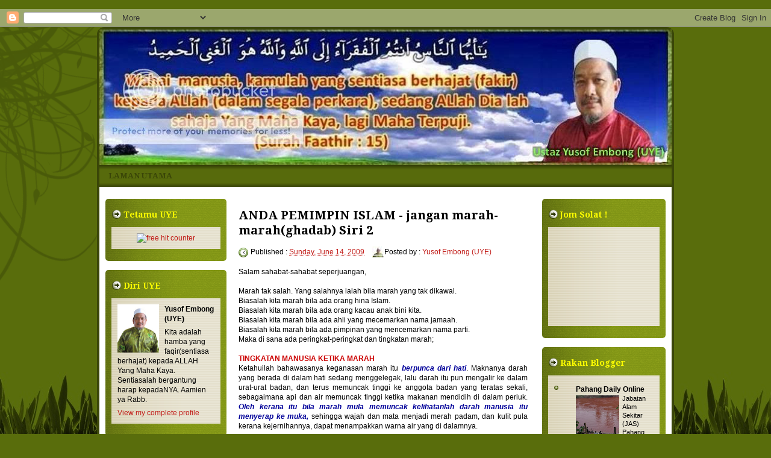

--- FILE ---
content_type: text/html; charset=UTF-8
request_url: https://yusofembong.blogspot.com/2009/06/anda-pemimpin-islam-jangan-marah_14.html
body_size: 28790
content:
<!DOCTYPE html>
<html class='v2' dir='ltr' xmlns='http://www.w3.org/1999/xhtml' xmlns:b='http://www.google.com/2005/gml/b' xmlns:data='http://www.google.com/2005/gml/data' xmlns:expr='http://www.google.com/2005/gml/expr'>
<head>
<link href='https://www.blogger.com/static/v1/widgets/335934321-css_bundle_v2.css' rel='stylesheet' type='text/css'/>
<meta content='width=1100' name='viewport'/>
<meta content='text/html; charset=UTF-8' http-equiv='Content-Type'/>
<meta content='blogger' name='generator'/>
<link href='https://yusofembong.blogspot.com/favicon.ico' rel='icon' type='image/x-icon'/>
<link href='http://yusofembong.blogspot.com/2009/06/anda-pemimpin-islam-jangan-marah_14.html' rel='canonical'/>
<link rel="alternate" type="application/atom+xml" title="Ustaz Yusof Embong (UYE) - Atom" href="https://yusofembong.blogspot.com/feeds/posts/default" />
<link rel="alternate" type="application/rss+xml" title="Ustaz Yusof Embong (UYE) - RSS" href="https://yusofembong.blogspot.com/feeds/posts/default?alt=rss" />
<link rel="service.post" type="application/atom+xml" title="Ustaz Yusof Embong (UYE) - Atom" href="https://www.blogger.com/feeds/8553536703036821438/posts/default" />

<link rel="alternate" type="application/atom+xml" title="Ustaz Yusof Embong (UYE) - Atom" href="https://yusofembong.blogspot.com/feeds/2607462880385123012/comments/default" />
<!--Can't find substitution for tag [blog.ieCssRetrofitLinks]-->
<meta content='http://yusofembong.blogspot.com/2009/06/anda-pemimpin-islam-jangan-marah_14.html' property='og:url'/>
<meta content='ANDA PEMIMPIN ISLAM - jangan marah-marah(ghadab) Siri 2' property='og:title'/>
<meta content='Salam sahabat-sahabat seperjuangan, Marah tak salah. Yang salahnya ialah bila marah yang tak dikawal. Biasalah kita marah bila ada orang hin...' property='og:description'/>
<title>Ustaz Yusof Embong (UYE): ANDA PEMIMPIN ISLAM - jangan marah-marah(ghadab) Siri 2</title>
<meta content='' name='description'/>
<style type='text/css'>@font-face{font-family:'Droid Serif';font-style:normal;font-weight:700;font-display:swap;src:url(//fonts.gstatic.com/s/droidserif/v20/tDbV2oqRg1oM3QBjjcaDkOJGiRD7OwGtT0rU.woff2)format('woff2');unicode-range:U+0000-00FF,U+0131,U+0152-0153,U+02BB-02BC,U+02C6,U+02DA,U+02DC,U+0304,U+0308,U+0329,U+2000-206F,U+20AC,U+2122,U+2191,U+2193,U+2212,U+2215,U+FEFF,U+FFFD;}</style>
<style id='page-skin-1' type='text/css'><!--
/*
-----------------------------------------------
Blogger Template Style
Name: Golfer
URL : www.blogtemplate4u.com
----------------------------------------------- */
/*
<Group description="General Text" selector="body">
<Variable name="body.font" description="Font" type="font"
default="normal normal 12px Arial, Tahoma, Helvetica, FreeSans, sans-serif"/>
<Variable name="body.text.color" description="Text Color" type="color" default="#000000"/>
</Group>
<Group description="Links" selector="body">
<Variable name="link.color" description="Link Color" type="color" default="#C11B17"/>
<Variable name="link.hover.color" description="Hover Color" type="color" default="#C11B17"/>
</Group>
<Group description="Blog Title" selector="h1.title">
<Variable name="title.text" description="Title Font" type="font"
default="normal bold 24px Arial, Tahoma, Helvetica, FreeSans, sans-serif"/>
<Variable name="title.text.color" description="Title Text Color" type="color" default="#394508"/>
<Variable name="title.link.color" description="Title Link Color" type="color" default="#394508"/>
</Group>
<Group description="Blog Description" selector="#header-wrapper .description">
<Variable name="description.text" description="Description Font" type="font"
default="normal bold 36px Arial, Tahoma, Helvetica, FreeSans, sans-serif"/>
<Variable name="description.text.color" description="Description Text Color" type="color" default="#9EAF45"/>
</Group>
<Variable name="styling.font" description="Styling Font" type="font"
default="normal bold 13px Arial, Tahoma, Helvetica, FreeSans, sans-serif"/>
*/
/* CSS Reset
* By Eric Meyer */
html,body,div,span,applet,object,iframe,h1,h2,h3,h4,h5,h6,p,blockquote,pre,a,abbr,acronym,address,big,cite,code,del,dfn,em,font,img,ins,kbd,q,s,samp,small,strike,strong,sub,sup,tt,var,b,u,i,center,dl,dt,dd,ol,ul,li,fieldset,form,label,legend,table,caption,tbody,tfoot,thead,tr,th,td{border:0;outline:0;font-size:100%;vertical-align:baseline;background:transparent;margin:0;padding:0}
body{line-height:1}
ol,ul{list-style:none}
blockquote,q{quotes:none}
blockquote:before,blockquote:after,q:before,q:after{content:none}
:focus{outline:0}
ins{text-decoration:none}
del{text-decoration:line-through}
table{border-collapse:collapse;border-spacing:0}
/* Custom
* ------------------ */
body#layout{
max-width:100%;
}
body#layout #slider-wrapper{
display:none
}
body#layout #header-wrapper {
height:100px;
}
body#layout #logo {
left:0;
top:15px;
}
.widget {
margin:0;
padding:0
}
.clearfix:after{
clear:both;
content:" ";
display:block;
font-size:0;
height:0;
visibility:hidden
}
* html .clearfix,:first-child+html .clearfix{
zoom:1
}
.clear {
display:block;
clear:both;
float:none;
border:none;
font-size:0;
height:0;
overflow:hidden;
margin:0;
padding:0
}
/* TYPOGRAPHY
* ------------------ */
/* Link */
a {
color:#C11B17;
text-decoration:none
}
a:hover,
a:focus,
a:active {
color:#C11B17;
text-decoration: underline
}
/* Styling Font */
h1,h2,h3,h4,h5,.sf-menu a,#blog-pager,.feed-links,.jump-link a, #navlist a{
font:normal bold 13px Droid Serif;
}
/* Heading */
h1 {font-size:28px; line-height:45px; margin-bottom:24px;}
h2 {font-size:24px; line-height:35px; margin-bottom:20px;}
h3 {font-size:40px; line-height:25px; margin-bottom:18px;}
h4 {font-size:16px; line-height:15px; margin-bottom:16px;}
h5 {font-size:14px; line-height:15px; margin-bottom:14px;}
h6 {font-size:12px; line-height:15px; margin-bottom:10px;}
/* List */
ul{list-style:square;}
ol{list-style-type:decimal;padding-left:30px;}
ol ol{list-style:upper-alpha;}
ol ol ol{list-style:lower-roman;}
ol ol ol ol{list-style:lower-alpha;}
/* Pre/Code */
pre{
font:12px/18px Consolas, "Andale Mono", Courier, "Courier New", monospace;
white-space:pre;
overflow:auto;
clear:both;
line-height:19px;
background:#FFFFFF;
border:1px solid #FFFFFF;
padding:10px
}
code{
padding-left;
display:block;
padding:10px;
font:12px/18px Consolas, "Andale Mono", Courier, "Courier New", monospace;
background:#FFFFFF;
border:1px solid #FFFFFF;
}
/* Blockquote */
blockquote {
margin: 15px 10px 15px 10px;
font:italic normal 13px Georgia, Bitstream Charter, serif;
padding:10px 10px 10px 50px;
background:#FFFFFF url(https://blogger.googleusercontent.com/img/b/R29vZ2xl/AVvXsEg_ngZztPkV0k6qu7fEYKoA4-dSHlDqOsOJL8pEK9K9BZtyqw9rjjodnrSuoLJ3NgrL5HFMyhmXCKs05XLv96ldknnP8MCdxM8484YzIzaCGDPVLvURAi1GKIMeSwrGK7KOndphirWi595F/h1600/quote.png) no-repeat 0 0;
border:1px solid #C7C7C7;
color: #1A0604
}
blockquote cite{
font:12px "Helvetica Neue", Helvetica, Arial, sans-serif;
font-weight:300;
letter-spacing:1px;
text-transform:uppercase;
margin: 5px 0 0;
display: block;
}
/* MAIN LAYOUT
* ================== */
body {
font:normal normal 12px Arial, Tahoma, Helvetica, FreeSans, sans-serif;
color:#000000;
background:#596D0C url(https://blogger.googleusercontent.com/img/b/R29vZ2xl/AVvXsEijt1cXsbrQmcqk48XrVjrnj3b9HOp7E0F0zkEdP_SWSI8y6aBWHRkH_ofCRH6tuALIGu9RxUWxz2xnGxTFyg6cUhLc1x5erghNOjVe6sBKQLWwlyH4L-ehUE6Vf1FFzKiFAyDQ0Cx_H-c/h1600/body.jpg) repeat-x bottom left;
background-attachment: fixed;
padding:15px 0;
}
#page {
background: url(https://blogger.googleusercontent.com/img/b/R29vZ2xl/AVvXsEhTfiDsmqR9JDcnEhlOy_SwIrxcu4hLRuOJylOiWu0RDz7T86fiCKBOBcSFmRKDP_HDBxLk1rbnN_IZx_Ku6hUT8jk4PGs8KM3WXXtZLKWfDcdnao10apBFcZN6LFzvxGFzs_9EKfQTmZI/h1600/page.jpg) no-repeat 0 0;
}
#wrapper {
width:950px;
background:#FFFFFF url(https://lh3.googleusercontent.com/blogger_img_proxy/AEn0k_syjDuywlzjqZ2XgBoknEI8KK1aG-kH4-65FJYYX8SrPfpuVbIy1xNIBOAUs25Q3EyUrgF9S0sdWuFQMpUtQDz_E4sKibMsbBCZIiscaK5lztIM8nQriWw9BW8_buz8B36N3BRZ5A=s0-d) no-repeat 0 0;
margin:0 auto;
padding:0;
text-align:left;
border:4px solid #3A4608;
border-radius:12px
}
/* HEADER AREA
* ================ */
#header-wrapper {
background:url(https://lh3.googleusercontent.com/blogger_img_proxy/AEn0k_syjDuywlzjqZ2XgBoknEI8KK1aG-kH4-65FJYYX8SrPfpuVbIy1xNIBOAUs25Q3EyUrgF9S0sdWuFQMpUtQDz_E4sKibMsbBCZIiscaK5lztIM8nQriWw9BW8_buz8B36N3BRZ5A=s0-d) no-repeat 0 0;
height:205px;
padding:10px 0;
position:relative
}
/* Logo */
#logo {
float:left;
width:500px;
margin:10px 20px;
position:absolute;
right:60px;
top:80px;
text-align:center
}
#logo h1.title{
font-size:36px;
font:normal bold 24px Arial, Tahoma, Helvetica, FreeSans, sans-serif;
color:#394508;
font-weight:normal;
margin:0 0 5px 0;
padding:0;
line-height:100%;
display:none;
}
#logo h1.title a{
color:#394508;
}
/* Description */
#logo .description{
font:normal bold 14px Arial, Tahoma, Helvetica, FreeSans, sans-serif;
color:#9EAF45;
margin:0;
padding:0;
line-height:100%;
}
/* Top Menu */
#navlist {
background: url(https://blogger.googleusercontent.com/img/b/R29vZ2xl/AVvXsEgTrmSvLK1rVHpksqReJg6Ut2xtzcsXK1iAWjQ8bT6nP33Uu9JD_UEsH7WWcMS4x4BYSKssywneGf3rIXrzYrl2woXwioOEWSYGOo3cQD5DK45UQ4k1Ubl4C2B6A56579oGRC-tEOtirMA/h1600/navlist.png) no-repeat 0 0;
height: 36px;
margin:0;
padding:0;
}
#navlist h2{
}
#navlist ul{
font-size:20px;
font-weight:400;
text-transform:uppercase;
margin:0;
padding:0;
}
#navlist li {
float:left;
list-style:none;
margin:0;
padding:0
}
#navlist li a{
float:left;
background: url(https://blogger.googleusercontent.com/img/b/R29vZ2xl/AVvXsEjMo47I08u9gxD_2xj8NjtuAi7hbo39S_UBDpZXK4zmKQuWvMPjobzrJVBAO_7KiSZ2GbvWK69J4oJkvU5CWNHR8r3nWtrlzQRUqrkoI9YTApKdunwUgy7Wq6FfRT8oBYa3TQpNMsxpw88/h1600/nav-item.png) no-repeat 0 0;
color:#3A4608;
height:36px;
line-height:36px;
margin:0 5px 0 0;
padding:0 15px;
}
#navlist li a:hover {
background-position:0 -36px;
color:#ffffff
}
#navlist li.selected a{
background-position:0 -72px;
color:#eeeeee
}
/* CONTENT AREA
* ================ */
#content{
padding:20px 0;
}
#main-wrapper{
width:500px;
float:left;
margin:0;
padding:0;
overflow:hidden;
}
#sidebar-wrapper{
width:201px;
float:left;
margin:0;
padding:0 10px;
}
#sidebar-secondary{
width:205px;
float:right;
margin:0;
padding:0 10px;
}
#main, #sidebar-1, #sidebar-2{
margin:0;
padding:0;
}
/* Post */
.date-header{
display:none
}
.post, #comments{
margin:0 0 15px;
padding:10px;
}
.post-title {
font-size:20px;
margin:0 0 8px 0;
padding:5px 0;
}
.post-header{
font-size:12px;
line-height:20px;
}
.post-timestamp{
background:url(https://blogger.googleusercontent.com/img/b/R29vZ2xl/AVvXsEjqeEKEz7OTF5kBstCO0V9QBoyB12srzIwjP6zjJKcolxP-glWfkERPp6Mkq-ZVcPi7J0wGGWbLvfUnA1BIGS7X9uBNofQzcOE7Z9orRsycK45YD2A1iwZOGK7ZxL83qrhsuj9k37SGO9w/h80/clock.png) no-repeat 0 2px;
margin:0px !important;
padding:2px 0 2px 20px;
}
.post-author{
background:url(https://lh3.googleusercontent.com/blogger_img_proxy/AEn0k_uW8k1do1SfvqMK7xVsMe-os_7A43rfYoOgOKb9A0f7L6sDzCD2tqcsUzsvSiQVU0-hFva5ssdd24B9_oaw7t2sN5n7nJMHhNAN-6RvW7bFdE6rzJ7NiDioz2YYyYDUB2P0tzobUTJ6UkI=s0-d) no-repeat 0 0px;
margin:0 0 0 10px !important;
padding:2px 0 2px 20px;
}
.post-body{
margin:15px 0;
}
.post-body img{
background:#fff;
border:1px solid #ccc;
padding:3px;
max-width:472px;
}
.post-footer{
background:#CCFB5D;
font-size:11px;
padding:5px 10px;
position:relative;
}
.jump-link {
position:absolute;
right:10px;
top:20px;
}
.jump-link a{
background:url(https://blogger.googleusercontent.com/img/b/R29vZ2xl/AVvXsEhK3pK-KGNKyFVMu-w9wL4Yr7auqJ-QUfcFMzZUiAL4HX3TH5OF3RmXLfqYkVZZij36fncgz4WwZDCRvz5qGNl5WCI73yBXaCZ9rZGF_momy3wfHLvsd2tQATNlPU5_EJic7vzkmZVc29Y/h1600/widget.png) repeat left;
padding:8px 12px;
font-weight:bold;
font-size:12px;
border-radius:4px;
-o-border-radius:4px;
-webkit-border-radius:4px;
-moz-border-radius:4px 4px 4px 4px;
-khtml-border-radius:4px;
color:#fff
}
.feed-links {
heght:33px;
line-height:33px;
padding-left:33px;
background:url(https://blogger.googleusercontent.com/img/b/R29vZ2xl/AVvXsEj-4cRvd38dc4sghQAQHUBv6XmM_hjulvQgjtizrISzdICd9BXurhX1Ofjq7tuMzaZxH4jwfKX9EkynvUD--Ntjghc9MlzDrjXLFvArISkF0Oxk2DctSZSp6eYiMnt5zgin6_9orPJH_XI/h1600/feed_icon.png) no-repeat left center;
font-size:14px;
font-weight:bold
}
/* Comments */
#comments h4 {
font-size:16px;
margin-bottom:10px;
}
#comments-block {
margin:0;
position:relative;
}
.avatar-image-container {
float:left;
}
.avatar-image-container .photo,
.avatar-image-container img{
border:1px solid #none;
}
.comment-footer {
font-size:11px;
}
/* Blog Pager */
#blog-pager {
background:#F2F6F9;
padding:10px;
-webkit-border-radius: 5px;
-moz-border-radius: 5px;
border-radius: 5px;
}
#blog-pager a {
font-size:14px;
font-weight:bold;
display:inline-block;
}
/* Sidebar Widget */
.sidebar h2{
background:url(https://blogger.googleusercontent.com/img/b/R29vZ2xl/AVvXsEhx6rq5OMxDi6eLjaZnlHZYj3wS3wDhur4RlJYB0A5QY11NYwFlCssb6DbcvRLbwTUcsxswH2_CxTE7IyD8rU0LHa0OYZAORvkL6NLhInzdxRVxe21ieLVQZREWZr_-3aHc8qBCHQuhOJk/h1600/sidebar-heading.png) no-repeat 0 0;
font-size:14px;
margin:0;
padding:0 10px 0 20px;
color:#FFFF00;
-webkit-border-radius: 5px;
-moz-border-radius: 5px;
border-radius: 5px;
line-height: 32px
}
.sidebar .widget{
background:url(https://blogger.googleusercontent.com/img/b/R29vZ2xl/AVvXsEhK3pK-KGNKyFVMu-w9wL4Yr7auqJ-QUfcFMzZUiAL4HX3TH5OF3RmXLfqYkVZZij36fncgz4WwZDCRvz5qGNl5WCI73yBXaCZ9rZGF_momy3wfHLvsd2tQATNlPU5_EJic7vzkmZVc29Y/h1600/widget.png) repeat 0 0;
margin:0 0 15px 0;
padding:10px;
-webkit-border-radius: 5px;
-moz-border-radius: 5px;
border-radius: 5px;
}
.sidebar .widget-content{
background: url(https://blogger.googleusercontent.com/img/b/R29vZ2xl/AVvXsEgfrm4WWpfkSKe9LVGeoX3-yRdgZjOe3cKRJYxL5MvyIHOoREE95BOJKZwbR3CzV0AYimnFVPy2he04ygga59wzf4VjY9BaamOVgZNrKbu1Yd8gbyQBZ57Dkfs_1olG0Li_JAUA1fIPZls/h1600/widget-content.png) repeat-y 0 0;
margin:5px 0 10px 0;
padding:10px;
color:#000;
}
.sidebar ul{
margin:0;
padding:0;
list-style:none
}
.sidebar ul li{
background:url(https://blogger.googleusercontent.com/img/b/R29vZ2xl/AVvXsEg6IRRMhrPUFgQ6oXLzb021V_qzqwmf0cA_tn-bvQB0GfDPF4rld62vldhoU3WdjjgXExorRu4iB0SvP2Yug2khFlO5iWbpKMr4Cf7d7fMcj9l0Em6VDgELkOHInSFQm5F3_HEUX_o_TPk/h1600/bullet.png) no-repeat 0 3px;
padding:3px 0 3px 15px;
}
.sidebar ul li a{
color:#000;
}
.sidebar ul li a:hover{
color:#839716;
}
/* Credits */
#credit-footer {
background:url(https://blogger.googleusercontent.com/img/b/R29vZ2xl/AVvXsEhBjDQhWM1SHdUOxlQzC7fz8Y6qi9cqAQGmnJo-say5Fqhe2uv_uQKVm6xGtPyIoKyCU1CGFg9a-t62z0lkd6OI3mh4aOiipG_MwfcD37kJ0NCZKInWkDYGQA94oKdZ6wzfRRIru-Jd5t8/h1600/footer_bg.png) no-repeat bottom center;
padding:10px 0;
text-align:center;
font-size:11px;
overflow:hidden;
position:relative;
color:#000;
}
#credit-footer a{
text-decoration:underline;
color:#000
}
/* SLIDESHOW
* ---------- */
#slider-wrapper {
background:#F2F6F9;
margin:0 0 15px;
padding:10px
}
#slider {
position:relative;
width:480px;
height:250px;
overflow:hidden
}
/* The Nivo Slider styles */
.nivoSlider {
position:relative
}
.nivoSlider img {
position:absolute;
top:0;
left:0
}
/* If an image is wrapped in a link */
.nivoSlider a.nivo-imageLink {
position:absolute;
top:0;
left:0;
width:100%;
height:100%;
border:0;
z-index:6;
display:none;
margin:0;
padding:0
}
/* The slices and boxes in the Slider */
.nivo-slice {
display:block;
position:absolute;
z-index:5;
height:100%
}
.nivo-box {
display:block;
position:absolute;
z-index:5
}
/* Caption styles */
.nivo-caption {
position:absolute;
left:10px;
bottom:10px;
background:#000;
color:#fff;
z-index:8;
display:inline-block;
width:60%
}
.nivo-caption h1 {
margin-bottom:2px;
line-height:100%;
}
.nivo-caption h1 a {
font-size:18px;
}
.nivo-caption p {
margin:0;
padding:10px
}
.nivo-caption p p {
font-size:12px;
padding:0
}
.nivo-caption a,.nivo-caption a:hover {
color:#fff
}
.nivo-html-caption {
display:none
}
/* Control nav styles (e.g. 1,2,3...) */
.nivo-controlNav {
position:absolute;
right:15px;
bottom:15px;
font-size:12px
}
.nivo-controlNav a {
position:relative;
z-index:9;
cursor:pointer;
background-color:#000;
color:#fff;
opacity:0.67;
padding:4px 8px
}
.nivo-controlNav a.active {
background-color:#fff;
color:#000;
text-decoration:none
}

--></style>
<script src="//ajax.googleapis.com/ajax/libs/jquery/1.7.0/jquery.min.js" type="text/javascript"></script>
<script src="//static.bloggerninja.com/asset/js/jquery.nivo.slider.pack.js?ver=3.2.1" type="text/javascript"></script>
<script type='text/javascript'>
//<![CDATA[

    $(window).load(function() {
        $('#slider').nivoSlider({
            effect: 'fade',
            slices: 15,
            boxCols: 8,
            boxRows: 4,
            animSpeed: 500,
            pauseTime: 5000,
            pauseOnHover: 1,
            manualAdvance: 0,
            captionOpacity: 0.67,
            directionNav: false,
            controlNav: true
        });
    });
//]]>
</script>
<link href='https://www.blogger.com/dyn-css/authorization.css?targetBlogID=8553536703036821438&amp;zx=cf7bd815-e249-466b-bb32-5875fb3cb966' media='none' onload='if(media!=&#39;all&#39;)media=&#39;all&#39;' rel='stylesheet'/><noscript><link href='https://www.blogger.com/dyn-css/authorization.css?targetBlogID=8553536703036821438&amp;zx=cf7bd815-e249-466b-bb32-5875fb3cb966' rel='stylesheet'/></noscript>
<meta name='google-adsense-platform-account' content='ca-host-pub-1556223355139109'/>
<meta name='google-adsense-platform-domain' content='blogspot.com'/>

</head><script type='text/javascript'>var thumbnail_mode = "no-float" ;
summary_noimg = 650;
summary_img = 450;
img_thumb_height = 190;
img_thumb_width = 160;
</script>
<script type='text/javascript'>
//<![CDATA[
function removeHtmlTag(strx,chop){
if(strx.indexOf("<")!=-1)
{
var s = strx.split("<");
for(var i=0;i<s.length;i++){
if(s[i].indexOf(">")!=-1){
s[i] = s[i].substring(s[i].indexOf(">")+1,s[i].length);
}
}
strx = s.join("");
}
chop = (chop < strx.length-1) ? chop : strx.length-2;
while(strx.charAt(chop-1)!=' ' && strx.indexOf(' ',chop)!=-1) chop++;
strx = strx.substring(0,chop-1);
return strx+'...';
}

function createSummaryAndThumb(pID){
var div = document.getElementById(pID);
var imgtag = "";
var img = div.getElementsByTagName("img");
var summ = summary_noimg;
if(img.length>=1) {
imgtag = '<span style="float:left; padding:0px 10px 5px 0px;"><img src="'+img[0].src+'" width="'+img_thumb_width+'px" height="'+img_thumb_height+'px"/></span>';
summ = summary_img;
}

var summary = imgtag + '<div>' + removeHtmlTag(div.innerHTML,summ) + '</div>';
div.innerHTML = summary;
}


//]]>
</script>
<body>
<div class='navbar section' id='navbar'><div class='widget Navbar' data-version='1' id='Navbar1'><script type="text/javascript">
    function setAttributeOnload(object, attribute, val) {
      if(window.addEventListener) {
        window.addEventListener('load',
          function(){ object[attribute] = val; }, false);
      } else {
        window.attachEvent('onload', function(){ object[attribute] = val; });
      }
    }
  </script>
<div id="navbar-iframe-container"></div>
<script type="text/javascript" src="https://apis.google.com/js/platform.js"></script>
<script type="text/javascript">
      gapi.load("gapi.iframes:gapi.iframes.style.bubble", function() {
        if (gapi.iframes && gapi.iframes.getContext) {
          gapi.iframes.getContext().openChild({
              url: 'https://www.blogger.com/navbar/8553536703036821438?po\x3d2607462880385123012\x26origin\x3dhttps://yusofembong.blogspot.com',
              where: document.getElementById("navbar-iframe-container"),
              id: "navbar-iframe"
          });
        }
      });
    </script><script type="text/javascript">
(function() {
var script = document.createElement('script');
script.type = 'text/javascript';
script.src = '//pagead2.googlesyndication.com/pagead/js/google_top_exp.js';
var head = document.getElementsByTagName('head')[0];
if (head) {
head.appendChild(script);
}})();
</script>
</div></div>
<div id='page'>
<div class='clearfix' id='wrapper'>
<div id='header-wrapper'>
<div class='logo section' id='logo'><div class='widget Header' data-version='1' id='Header1'>
<div id='header-inner'>
<div class='titlewrapper'>
<h1 class='title'>
<a href='https://yusofembong.blogspot.com/'>
Ustaz Yusof Embong (UYE)
</a>
</h1>
</div>
<div class='descriptionwrapper'>
<p class='description'><span>
</span></p>
</div>
</div>
</div></div>
</div>
<div class='navlist section' id='navlist'><div class='widget PageList' data-version='1' id='PageList1'>
<div class='widget-content'>
<ul>
<li>
<a href='https://yusofembong.blogspot.com/'>Laman Utama</a>
</li>
</ul>
<div class='clear'></div>
</div>
</div></div>
<div class='clearfix' id='content'>
<div id='sidebar-wrapper'>
<div class='sidebar section' id='sidebar-1'><div class='widget HTML' data-version='1' id='HTML1'>
<h2 class='title'>Tetamu UYE</h2>
<div class='widget-content'>
<center><a href="http://xyz.freeweblogger.com/stats/1/1217980914/" target="_top"><img border="0" vspace="2" hspace="4" alt="free hit counter" src="https://lh3.googleusercontent.com/blogger_img_proxy/AEn0k_uGdYHYgv0SYBa0flB8IgIWw9IUXyEcUNO2IrxZJpdxpL8uLBW3IaejPFj8Rk7L-Neb8gsQqg_LLUzFmxkF7WEHeLVAb0-WFr7F65pHrQ1b39VxywbCy8zMBVUVemKXIUmbWjM5iw=s0-d" align="middle"></a><script src="//xyz.freeweblogger.com/counter/script.php?u=1217980914"></script>
<br /><a style="font-size:12" href="http://www.freeweblogger.com/" target="_top"></a><center></center></center>
</div>
<div class='clear'></div>
</div><div class='widget Profile' data-version='1' id='Profile1'>
<h2>Diri UYE</h2>
<div class='widget-content'>
<a href='https://www.blogger.com/profile/08923856683473708469'><img alt='My Photo' class='profile-img' height='80' src='//blogger.googleusercontent.com/img/b/R29vZ2xl/AVvXsEgHlPKFb-0hkXbjVPVLU5YJYGc_LcxaUQnPjFGW2B1AeZX2VxOUVvjEn1eRNeS_Y-6baxXklZtjs33qLDALRGr4Qdzycuy3qvAAC7MbhUnNCekU_BxkNCKB-mubth7j4g/s220/Untitled-14.jpg' width='69'/></a>
<dl class='profile-datablock'>
<dt class='profile-data'>Yusof Embong (UYE)</dt>
<dd class='profile-textblock'>Kita adalah hamba yang faqir(sentiasa berhajat) kepada ALLAH Yang Maha Kaya. Sentiasalah bergantung harap kepadaNYA. Aamien ya Rabb.</dd>
</dl>
<a class='profile-link' href='https://www.blogger.com/profile/08923856683473708469'>View my complete profile</a>
<div class='clear'></div>
</div>
</div><div class='widget BlogArchive' data-version='1' id='BlogArchive1'>
<h2>Arkib UYE</h2>
<div class='widget-content'>
<div class='widget-content' style='overflow:auto; height:530px'>
<div id='BlogArchive1_ArchiveList'>
<ul class='hierarchy'>
<li class='archivedate collapsed'>
<a class='toggle' href='javascript:void(0)'>
<span class='zippy'>

        &#9658;&#160;
      
</span>
</a>
<a class='post-count-link' href='https://yusofembong.blogspot.com/2013/'>
2013
</a>
<span class='post-count' dir='ltr'>(98)</span>
<ul class='hierarchy'>
<li class='archivedate collapsed'>
<a class='toggle' href='javascript:void(0)'>
<span class='zippy'>

        &#9658;&#160;
      
</span>
</a>
<a class='post-count-link' href='https://yusofembong.blogspot.com/2013/06/'>
June
</a>
<span class='post-count' dir='ltr'>(2)</span>
</li>
</ul>
<ul class='hierarchy'>
<li class='archivedate collapsed'>
<a class='toggle' href='javascript:void(0)'>
<span class='zippy'>

        &#9658;&#160;
      
</span>
</a>
<a class='post-count-link' href='https://yusofembong.blogspot.com/2013/04/'>
April
</a>
<span class='post-count' dir='ltr'>(8)</span>
</li>
</ul>
<ul class='hierarchy'>
<li class='archivedate collapsed'>
<a class='toggle' href='javascript:void(0)'>
<span class='zippy'>

        &#9658;&#160;
      
</span>
</a>
<a class='post-count-link' href='https://yusofembong.blogspot.com/2013/03/'>
March
</a>
<span class='post-count' dir='ltr'>(34)</span>
</li>
</ul>
<ul class='hierarchy'>
<li class='archivedate collapsed'>
<a class='toggle' href='javascript:void(0)'>
<span class='zippy'>

        &#9658;&#160;
      
</span>
</a>
<a class='post-count-link' href='https://yusofembong.blogspot.com/2013/02/'>
February
</a>
<span class='post-count' dir='ltr'>(33)</span>
</li>
</ul>
<ul class='hierarchy'>
<li class='archivedate collapsed'>
<a class='toggle' href='javascript:void(0)'>
<span class='zippy'>

        &#9658;&#160;
      
</span>
</a>
<a class='post-count-link' href='https://yusofembong.blogspot.com/2013/01/'>
January
</a>
<span class='post-count' dir='ltr'>(21)</span>
</li>
</ul>
</li>
</ul>
<ul class='hierarchy'>
<li class='archivedate collapsed'>
<a class='toggle' href='javascript:void(0)'>
<span class='zippy'>

        &#9658;&#160;
      
</span>
</a>
<a class='post-count-link' href='https://yusofembong.blogspot.com/2012/'>
2012
</a>
<span class='post-count' dir='ltr'>(551)</span>
<ul class='hierarchy'>
<li class='archivedate collapsed'>
<a class='toggle' href='javascript:void(0)'>
<span class='zippy'>

        &#9658;&#160;
      
</span>
</a>
<a class='post-count-link' href='https://yusofembong.blogspot.com/2012/12/'>
December
</a>
<span class='post-count' dir='ltr'>(26)</span>
</li>
</ul>
<ul class='hierarchy'>
<li class='archivedate collapsed'>
<a class='toggle' href='javascript:void(0)'>
<span class='zippy'>

        &#9658;&#160;
      
</span>
</a>
<a class='post-count-link' href='https://yusofembong.blogspot.com/2012/11/'>
November
</a>
<span class='post-count' dir='ltr'>(31)</span>
</li>
</ul>
<ul class='hierarchy'>
<li class='archivedate collapsed'>
<a class='toggle' href='javascript:void(0)'>
<span class='zippy'>

        &#9658;&#160;
      
</span>
</a>
<a class='post-count-link' href='https://yusofembong.blogspot.com/2012/10/'>
October
</a>
<span class='post-count' dir='ltr'>(40)</span>
</li>
</ul>
<ul class='hierarchy'>
<li class='archivedate collapsed'>
<a class='toggle' href='javascript:void(0)'>
<span class='zippy'>

        &#9658;&#160;
      
</span>
</a>
<a class='post-count-link' href='https://yusofembong.blogspot.com/2012/09/'>
September
</a>
<span class='post-count' dir='ltr'>(42)</span>
</li>
</ul>
<ul class='hierarchy'>
<li class='archivedate collapsed'>
<a class='toggle' href='javascript:void(0)'>
<span class='zippy'>

        &#9658;&#160;
      
</span>
</a>
<a class='post-count-link' href='https://yusofembong.blogspot.com/2012/08/'>
August
</a>
<span class='post-count' dir='ltr'>(38)</span>
</li>
</ul>
<ul class='hierarchy'>
<li class='archivedate collapsed'>
<a class='toggle' href='javascript:void(0)'>
<span class='zippy'>

        &#9658;&#160;
      
</span>
</a>
<a class='post-count-link' href='https://yusofembong.blogspot.com/2012/07/'>
July
</a>
<span class='post-count' dir='ltr'>(48)</span>
</li>
</ul>
<ul class='hierarchy'>
<li class='archivedate collapsed'>
<a class='toggle' href='javascript:void(0)'>
<span class='zippy'>

        &#9658;&#160;
      
</span>
</a>
<a class='post-count-link' href='https://yusofembong.blogspot.com/2012/06/'>
June
</a>
<span class='post-count' dir='ltr'>(63)</span>
</li>
</ul>
<ul class='hierarchy'>
<li class='archivedate collapsed'>
<a class='toggle' href='javascript:void(0)'>
<span class='zippy'>

        &#9658;&#160;
      
</span>
</a>
<a class='post-count-link' href='https://yusofembong.blogspot.com/2012/05/'>
May
</a>
<span class='post-count' dir='ltr'>(76)</span>
</li>
</ul>
<ul class='hierarchy'>
<li class='archivedate collapsed'>
<a class='toggle' href='javascript:void(0)'>
<span class='zippy'>

        &#9658;&#160;
      
</span>
</a>
<a class='post-count-link' href='https://yusofembong.blogspot.com/2012/04/'>
April
</a>
<span class='post-count' dir='ltr'>(53)</span>
</li>
</ul>
<ul class='hierarchy'>
<li class='archivedate collapsed'>
<a class='toggle' href='javascript:void(0)'>
<span class='zippy'>

        &#9658;&#160;
      
</span>
</a>
<a class='post-count-link' href='https://yusofembong.blogspot.com/2012/03/'>
March
</a>
<span class='post-count' dir='ltr'>(48)</span>
</li>
</ul>
<ul class='hierarchy'>
<li class='archivedate collapsed'>
<a class='toggle' href='javascript:void(0)'>
<span class='zippy'>

        &#9658;&#160;
      
</span>
</a>
<a class='post-count-link' href='https://yusofembong.blogspot.com/2012/02/'>
February
</a>
<span class='post-count' dir='ltr'>(46)</span>
</li>
</ul>
<ul class='hierarchy'>
<li class='archivedate collapsed'>
<a class='toggle' href='javascript:void(0)'>
<span class='zippy'>

        &#9658;&#160;
      
</span>
</a>
<a class='post-count-link' href='https://yusofembong.blogspot.com/2012/01/'>
January
</a>
<span class='post-count' dir='ltr'>(40)</span>
</li>
</ul>
</li>
</ul>
<ul class='hierarchy'>
<li class='archivedate collapsed'>
<a class='toggle' href='javascript:void(0)'>
<span class='zippy'>

        &#9658;&#160;
      
</span>
</a>
<a class='post-count-link' href='https://yusofembong.blogspot.com/2011/'>
2011
</a>
<span class='post-count' dir='ltr'>(298)</span>
<ul class='hierarchy'>
<li class='archivedate collapsed'>
<a class='toggle' href='javascript:void(0)'>
<span class='zippy'>

        &#9658;&#160;
      
</span>
</a>
<a class='post-count-link' href='https://yusofembong.blogspot.com/2011/12/'>
December
</a>
<span class='post-count' dir='ltr'>(47)</span>
</li>
</ul>
<ul class='hierarchy'>
<li class='archivedate collapsed'>
<a class='toggle' href='javascript:void(0)'>
<span class='zippy'>

        &#9658;&#160;
      
</span>
</a>
<a class='post-count-link' href='https://yusofembong.blogspot.com/2011/11/'>
November
</a>
<span class='post-count' dir='ltr'>(26)</span>
</li>
</ul>
<ul class='hierarchy'>
<li class='archivedate collapsed'>
<a class='toggle' href='javascript:void(0)'>
<span class='zippy'>

        &#9658;&#160;
      
</span>
</a>
<a class='post-count-link' href='https://yusofembong.blogspot.com/2011/10/'>
October
</a>
<span class='post-count' dir='ltr'>(23)</span>
</li>
</ul>
<ul class='hierarchy'>
<li class='archivedate collapsed'>
<a class='toggle' href='javascript:void(0)'>
<span class='zippy'>

        &#9658;&#160;
      
</span>
</a>
<a class='post-count-link' href='https://yusofembong.blogspot.com/2011/09/'>
September
</a>
<span class='post-count' dir='ltr'>(26)</span>
</li>
</ul>
<ul class='hierarchy'>
<li class='archivedate collapsed'>
<a class='toggle' href='javascript:void(0)'>
<span class='zippy'>

        &#9658;&#160;
      
</span>
</a>
<a class='post-count-link' href='https://yusofembong.blogspot.com/2011/08/'>
August
</a>
<span class='post-count' dir='ltr'>(19)</span>
</li>
</ul>
<ul class='hierarchy'>
<li class='archivedate collapsed'>
<a class='toggle' href='javascript:void(0)'>
<span class='zippy'>

        &#9658;&#160;
      
</span>
</a>
<a class='post-count-link' href='https://yusofembong.blogspot.com/2011/07/'>
July
</a>
<span class='post-count' dir='ltr'>(24)</span>
</li>
</ul>
<ul class='hierarchy'>
<li class='archivedate collapsed'>
<a class='toggle' href='javascript:void(0)'>
<span class='zippy'>

        &#9658;&#160;
      
</span>
</a>
<a class='post-count-link' href='https://yusofembong.blogspot.com/2011/06/'>
June
</a>
<span class='post-count' dir='ltr'>(22)</span>
</li>
</ul>
<ul class='hierarchy'>
<li class='archivedate collapsed'>
<a class='toggle' href='javascript:void(0)'>
<span class='zippy'>

        &#9658;&#160;
      
</span>
</a>
<a class='post-count-link' href='https://yusofembong.blogspot.com/2011/05/'>
May
</a>
<span class='post-count' dir='ltr'>(25)</span>
</li>
</ul>
<ul class='hierarchy'>
<li class='archivedate collapsed'>
<a class='toggle' href='javascript:void(0)'>
<span class='zippy'>

        &#9658;&#160;
      
</span>
</a>
<a class='post-count-link' href='https://yusofembong.blogspot.com/2011/04/'>
April
</a>
<span class='post-count' dir='ltr'>(21)</span>
</li>
</ul>
<ul class='hierarchy'>
<li class='archivedate collapsed'>
<a class='toggle' href='javascript:void(0)'>
<span class='zippy'>

        &#9658;&#160;
      
</span>
</a>
<a class='post-count-link' href='https://yusofembong.blogspot.com/2011/03/'>
March
</a>
<span class='post-count' dir='ltr'>(21)</span>
</li>
</ul>
<ul class='hierarchy'>
<li class='archivedate collapsed'>
<a class='toggle' href='javascript:void(0)'>
<span class='zippy'>

        &#9658;&#160;
      
</span>
</a>
<a class='post-count-link' href='https://yusofembong.blogspot.com/2011/02/'>
February
</a>
<span class='post-count' dir='ltr'>(19)</span>
</li>
</ul>
<ul class='hierarchy'>
<li class='archivedate collapsed'>
<a class='toggle' href='javascript:void(0)'>
<span class='zippy'>

        &#9658;&#160;
      
</span>
</a>
<a class='post-count-link' href='https://yusofembong.blogspot.com/2011/01/'>
January
</a>
<span class='post-count' dir='ltr'>(25)</span>
</li>
</ul>
</li>
</ul>
<ul class='hierarchy'>
<li class='archivedate collapsed'>
<a class='toggle' href='javascript:void(0)'>
<span class='zippy'>

        &#9658;&#160;
      
</span>
</a>
<a class='post-count-link' href='https://yusofembong.blogspot.com/2010/'>
2010
</a>
<span class='post-count' dir='ltr'>(287)</span>
<ul class='hierarchy'>
<li class='archivedate collapsed'>
<a class='toggle' href='javascript:void(0)'>
<span class='zippy'>

        &#9658;&#160;
      
</span>
</a>
<a class='post-count-link' href='https://yusofembong.blogspot.com/2010/12/'>
December
</a>
<span class='post-count' dir='ltr'>(21)</span>
</li>
</ul>
<ul class='hierarchy'>
<li class='archivedate collapsed'>
<a class='toggle' href='javascript:void(0)'>
<span class='zippy'>

        &#9658;&#160;
      
</span>
</a>
<a class='post-count-link' href='https://yusofembong.blogspot.com/2010/11/'>
November
</a>
<span class='post-count' dir='ltr'>(20)</span>
</li>
</ul>
<ul class='hierarchy'>
<li class='archivedate collapsed'>
<a class='toggle' href='javascript:void(0)'>
<span class='zippy'>

        &#9658;&#160;
      
</span>
</a>
<a class='post-count-link' href='https://yusofembong.blogspot.com/2010/10/'>
October
</a>
<span class='post-count' dir='ltr'>(26)</span>
</li>
</ul>
<ul class='hierarchy'>
<li class='archivedate collapsed'>
<a class='toggle' href='javascript:void(0)'>
<span class='zippy'>

        &#9658;&#160;
      
</span>
</a>
<a class='post-count-link' href='https://yusofembong.blogspot.com/2010/09/'>
September
</a>
<span class='post-count' dir='ltr'>(25)</span>
</li>
</ul>
<ul class='hierarchy'>
<li class='archivedate collapsed'>
<a class='toggle' href='javascript:void(0)'>
<span class='zippy'>

        &#9658;&#160;
      
</span>
</a>
<a class='post-count-link' href='https://yusofembong.blogspot.com/2010/08/'>
August
</a>
<span class='post-count' dir='ltr'>(15)</span>
</li>
</ul>
<ul class='hierarchy'>
<li class='archivedate collapsed'>
<a class='toggle' href='javascript:void(0)'>
<span class='zippy'>

        &#9658;&#160;
      
</span>
</a>
<a class='post-count-link' href='https://yusofembong.blogspot.com/2010/07/'>
July
</a>
<span class='post-count' dir='ltr'>(22)</span>
</li>
</ul>
<ul class='hierarchy'>
<li class='archivedate collapsed'>
<a class='toggle' href='javascript:void(0)'>
<span class='zippy'>

        &#9658;&#160;
      
</span>
</a>
<a class='post-count-link' href='https://yusofembong.blogspot.com/2010/06/'>
June
</a>
<span class='post-count' dir='ltr'>(32)</span>
</li>
</ul>
<ul class='hierarchy'>
<li class='archivedate collapsed'>
<a class='toggle' href='javascript:void(0)'>
<span class='zippy'>

        &#9658;&#160;
      
</span>
</a>
<a class='post-count-link' href='https://yusofembong.blogspot.com/2010/05/'>
May
</a>
<span class='post-count' dir='ltr'>(17)</span>
</li>
</ul>
<ul class='hierarchy'>
<li class='archivedate collapsed'>
<a class='toggle' href='javascript:void(0)'>
<span class='zippy'>

        &#9658;&#160;
      
</span>
</a>
<a class='post-count-link' href='https://yusofembong.blogspot.com/2010/04/'>
April
</a>
<span class='post-count' dir='ltr'>(29)</span>
</li>
</ul>
<ul class='hierarchy'>
<li class='archivedate collapsed'>
<a class='toggle' href='javascript:void(0)'>
<span class='zippy'>

        &#9658;&#160;
      
</span>
</a>
<a class='post-count-link' href='https://yusofembong.blogspot.com/2010/03/'>
March
</a>
<span class='post-count' dir='ltr'>(29)</span>
</li>
</ul>
<ul class='hierarchy'>
<li class='archivedate collapsed'>
<a class='toggle' href='javascript:void(0)'>
<span class='zippy'>

        &#9658;&#160;
      
</span>
</a>
<a class='post-count-link' href='https://yusofembong.blogspot.com/2010/02/'>
February
</a>
<span class='post-count' dir='ltr'>(21)</span>
</li>
</ul>
<ul class='hierarchy'>
<li class='archivedate collapsed'>
<a class='toggle' href='javascript:void(0)'>
<span class='zippy'>

        &#9658;&#160;
      
</span>
</a>
<a class='post-count-link' href='https://yusofembong.blogspot.com/2010/01/'>
January
</a>
<span class='post-count' dir='ltr'>(30)</span>
</li>
</ul>
</li>
</ul>
<ul class='hierarchy'>
<li class='archivedate expanded'>
<a class='toggle' href='javascript:void(0)'>
<span class='zippy toggle-open'>

        &#9660;&#160;
      
</span>
</a>
<a class='post-count-link' href='https://yusofembong.blogspot.com/2009/'>
2009
</a>
<span class='post-count' dir='ltr'>(326)</span>
<ul class='hierarchy'>
<li class='archivedate collapsed'>
<a class='toggle' href='javascript:void(0)'>
<span class='zippy'>

        &#9658;&#160;
      
</span>
</a>
<a class='post-count-link' href='https://yusofembong.blogspot.com/2009/12/'>
December
</a>
<span class='post-count' dir='ltr'>(26)</span>
</li>
</ul>
<ul class='hierarchy'>
<li class='archivedate collapsed'>
<a class='toggle' href='javascript:void(0)'>
<span class='zippy'>

        &#9658;&#160;
      
</span>
</a>
<a class='post-count-link' href='https://yusofembong.blogspot.com/2009/11/'>
November
</a>
<span class='post-count' dir='ltr'>(33)</span>
</li>
</ul>
<ul class='hierarchy'>
<li class='archivedate collapsed'>
<a class='toggle' href='javascript:void(0)'>
<span class='zippy'>

        &#9658;&#160;
      
</span>
</a>
<a class='post-count-link' href='https://yusofembong.blogspot.com/2009/10/'>
October
</a>
<span class='post-count' dir='ltr'>(32)</span>
</li>
</ul>
<ul class='hierarchy'>
<li class='archivedate collapsed'>
<a class='toggle' href='javascript:void(0)'>
<span class='zippy'>

        &#9658;&#160;
      
</span>
</a>
<a class='post-count-link' href='https://yusofembong.blogspot.com/2009/09/'>
September
</a>
<span class='post-count' dir='ltr'>(30)</span>
</li>
</ul>
<ul class='hierarchy'>
<li class='archivedate collapsed'>
<a class='toggle' href='javascript:void(0)'>
<span class='zippy'>

        &#9658;&#160;
      
</span>
</a>
<a class='post-count-link' href='https://yusofembong.blogspot.com/2009/08/'>
August
</a>
<span class='post-count' dir='ltr'>(24)</span>
</li>
</ul>
<ul class='hierarchy'>
<li class='archivedate collapsed'>
<a class='toggle' href='javascript:void(0)'>
<span class='zippy'>

        &#9658;&#160;
      
</span>
</a>
<a class='post-count-link' href='https://yusofembong.blogspot.com/2009/07/'>
July
</a>
<span class='post-count' dir='ltr'>(27)</span>
</li>
</ul>
<ul class='hierarchy'>
<li class='archivedate expanded'>
<a class='toggle' href='javascript:void(0)'>
<span class='zippy toggle-open'>

        &#9660;&#160;
      
</span>
</a>
<a class='post-count-link' href='https://yusofembong.blogspot.com/2009/06/'>
June
</a>
<span class='post-count' dir='ltr'>(31)</span>
<ul class='posts'>
<li><a href='https://yusofembong.blogspot.com/2009/06/siapa-layak-jadi-ahli-jawatankuasa_30.html'>SIAPA LAYAK JADI AHLI JAWATANKUASA MASJID? ..........</a></li>
<li><a href='https://yusofembong.blogspot.com/2009/06/relaks-sekejapjangan-merempit-lagi.html'>RELAKS seKEJAP...........jangan merempit lagi</a></li>
<li><a href='https://yusofembong.blogspot.com/2009/06/siapa-layak-jadi-ahli-jawatankuasa_29.html'>SIAPA LAYAK JADI AHLI JAWATANKUASA MASJID? ..........</a></li>
<li><a href='https://yusofembong.blogspot.com/2009/06/siapa-layak-jadi-ahli-jawatankuasa.html'>SIAPA LAYAK JADI AHLI JAWATANKUASA MASJID? ..........</a></li>
<li><a href='https://yusofembong.blogspot.com/2009/06/pemergian-yang-tak-kesampaianmeninggaln.html'>PEMERGIAN YANG TAK KESAMPAIAN.....meninggalnya aya...</a></li>
<li><a href='https://yusofembong.blogspot.com/2009/06/hadis-hadis-palsu-berkaitan-bulan-rejab.html'>HADIS-HADIS PALSU BERKAITAN BULAN REJAB</a></li>
<li><a href='https://yusofembong.blogspot.com/2009/06/tsunami-ke-2-ya-ke-pada-22-julai-2009.html'>TSUNAMI KE 2, ya ke?  PADA 22 JULAI 2009.</a></li>
<li><a href='https://yusofembong.blogspot.com/2009/06/hentikan-penderaan-terhadap-pembantu.html'>HENTIKAN PENDERAAN TERHADAP PEMBANTU RUMAH....sung...</a></li>
<li><a href='https://yusofembong.blogspot.com/2009/06/memaafkan-kesalahan-dan-kesilapan-kawan.html'>MEMAAFKAN KESALAHAN sifat mulia. MENGAKU KESALAHAN...</a></li>
<li><a href='https://yusofembong.blogspot.com/2009/06/jangan-cuba-mengkhianati-dan-memadamkan.html'>JANGAN CUBA mengkhianati dan memadamkan CAHAYA DAN...</a></li>
<li><a href='https://yusofembong.blogspot.com/2009/06/lega-tiada-lagi-perbincangan-mengenai.html'>LEGA ........tiada lagi perbincangan mengenai KERA...</a></li>
<li><a href='https://yusofembong.blogspot.com/2009/06/jangan-fikir-pandangan-kita-sahaja-yang.html'>JANGAN FIKIR PANDANGAN KITA SAHAJA YANG BETUL</a></li>
<li><a href='https://yusofembong.blogspot.com/2009/06/hiburan-dan-nyanyian-tiada.html'>HIBURAN DAN NYANYIAN TIADA SALAHNYA.....Azhan Atan...</a></li>
<li><a href='https://yusofembong.blogspot.com/2009/06/relaks-kejap-jangan-tension-baby-baby.html'>RELAKS seKEJAP - jangan tension - BABY-BABY YANG C...</a></li>
<li><a href='https://yusofembong.blogspot.com/2009/06/ukhuwwah-fillahanda-wajib-berdoalah.html'>UKHUWWAH FILLAH.....anda WAJIB  berdoa untuk sauda...</a></li>
<li><a href='https://yusofembong.blogspot.com/2009/06/manisnya-ukhuwwah-fillah-manisnya.html'>MANISNYA UKHUWWAH FILLAH - MANISNYA PERSAUDARAAN K...</a></li>
<li><a href='https://yusofembong.blogspot.com/2009/06/tasamuhlapang-dadatolak-ansur-dalam.html'>TASAAMUH DALAM IKHTILAF - Ustaz Tuan Ibrahim bin T...</a></li>
<li><a href='https://yusofembong.blogspot.com/2009/06/di-mana-solat-subuh-pagi-tadi-di-masjid.html'>DI MANA SOLAT SUBUH PAGI TADI? di masjid atau di r...</a></li>
<li><a href='https://yusofembong.blogspot.com/2009/06/sifat-orang-yang-hendak-dijadikan.html'>SIFAT ORANG YANG HENDAK DIJADIKAN SAHABAT</a></li>
<li><a href='https://yusofembong.blogspot.com/2009/06/anda-pemimpin-islam-jangan-marah_5417.html'>ANDA PEMIMPIN ISLAM - jangan marah-marah(ghadab) S...</a></li>
<li><a href='https://yusofembong.blogspot.com/2009/06/anda-pemimpin-islam-jangan-marah_15.html'>ANDA PEMIMPIN ISLAM - jangan marah-marah(ghadab) S...</a></li>
<li><a href='https://yusofembong.blogspot.com/2009/06/anda-pemimpin-islam-jangan-marah_14.html'>ANDA PEMIMPIN ISLAM - jangan marah-marah(ghadab) S...</a></li>
<li><a href='https://yusofembong.blogspot.com/2009/06/anda-pemimpin-islam-jangan-marah.html'>ANDA PEMIMPIN ISLAM - jangan marah-marah(ghadab) S...</a></li>
<li><a href='https://yusofembong.blogspot.com/2009/06/jangan-mudah-percaya-musuh-sengaja.html'>JANGAN MUDAH PERCAYA ....musuh sengaja melaga-laga...</a></li>
<li><a href='https://yusofembong.blogspot.com/2009/06/berakhirnya-muktamar-jasadiyyah.html'>BERAKHIRNYA MUKTAMAR JASADIYYAH, MENERUSKAN MUKTAM...</a></li>
<li><a href='https://yusofembong.blogspot.com/2009/06/blog-uye-rehat-beberapa-hari.html'>BLOG UYE &#39;REHAT&#39; BEBERAPA HARI</a></li>
<li><a href='https://yusofembong.blogspot.com/2009/06/kelayakan-yang-mesti-ada-sebelum_04.html'>KELAYAKAN YANG MESTI ADA SEBELUM MENANG.....anda m...</a></li>
<li><a href='https://yusofembong.blogspot.com/2009/06/kelayakan-yang-mesti-ada-sebelum_03.html'>KELAYAKAN YANG MESTI ADA SEBELUM MENANG.....anda m...</a></li>
<li><a href='https://yusofembong.blogspot.com/2009/06/kelayakan-yang-mesti-ada-sebelum.html'>KELAYAKAN YANG MESTI ADA SEBELUM MENANG.....anda m...</a></li>
<li><a href='https://yusofembong.blogspot.com/2009/06/kembalinya-ke-rahmatullah-seorang-ahli.html'>KEMBALINYA KE RAHMATULLAH seorang ahli PAS yang di...</a></li>
<li><a href='https://yusofembong.blogspot.com/2009/06/rebut-5-peluang-sebelum-5-penghalang-2.html'>REBUT 5 PELUANG SEBELUM 5 PENGHALANG - 2</a></li>
</ul>
</li>
</ul>
<ul class='hierarchy'>
<li class='archivedate collapsed'>
<a class='toggle' href='javascript:void(0)'>
<span class='zippy'>

        &#9658;&#160;
      
</span>
</a>
<a class='post-count-link' href='https://yusofembong.blogspot.com/2009/05/'>
May
</a>
<span class='post-count' dir='ltr'>(28)</span>
</li>
</ul>
<ul class='hierarchy'>
<li class='archivedate collapsed'>
<a class='toggle' href='javascript:void(0)'>
<span class='zippy'>

        &#9658;&#160;
      
</span>
</a>
<a class='post-count-link' href='https://yusofembong.blogspot.com/2009/04/'>
April
</a>
<span class='post-count' dir='ltr'>(29)</span>
</li>
</ul>
<ul class='hierarchy'>
<li class='archivedate collapsed'>
<a class='toggle' href='javascript:void(0)'>
<span class='zippy'>

        &#9658;&#160;
      
</span>
</a>
<a class='post-count-link' href='https://yusofembong.blogspot.com/2009/03/'>
March
</a>
<span class='post-count' dir='ltr'>(23)</span>
</li>
</ul>
<ul class='hierarchy'>
<li class='archivedate collapsed'>
<a class='toggle' href='javascript:void(0)'>
<span class='zippy'>

        &#9658;&#160;
      
</span>
</a>
<a class='post-count-link' href='https://yusofembong.blogspot.com/2009/02/'>
February
</a>
<span class='post-count' dir='ltr'>(23)</span>
</li>
</ul>
<ul class='hierarchy'>
<li class='archivedate collapsed'>
<a class='toggle' href='javascript:void(0)'>
<span class='zippy'>

        &#9658;&#160;
      
</span>
</a>
<a class='post-count-link' href='https://yusofembong.blogspot.com/2009/01/'>
January
</a>
<span class='post-count' dir='ltr'>(20)</span>
</li>
</ul>
</li>
</ul>
<ul class='hierarchy'>
<li class='archivedate collapsed'>
<a class='toggle' href='javascript:void(0)'>
<span class='zippy'>

        &#9658;&#160;
      
</span>
</a>
<a class='post-count-link' href='https://yusofembong.blogspot.com/2008/'>
2008
</a>
<span class='post-count' dir='ltr'>(80)</span>
<ul class='hierarchy'>
<li class='archivedate collapsed'>
<a class='toggle' href='javascript:void(0)'>
<span class='zippy'>

        &#9658;&#160;
      
</span>
</a>
<a class='post-count-link' href='https://yusofembong.blogspot.com/2008/12/'>
December
</a>
<span class='post-count' dir='ltr'>(4)</span>
</li>
</ul>
<ul class='hierarchy'>
<li class='archivedate collapsed'>
<a class='toggle' href='javascript:void(0)'>
<span class='zippy'>

        &#9658;&#160;
      
</span>
</a>
<a class='post-count-link' href='https://yusofembong.blogspot.com/2008/11/'>
November
</a>
<span class='post-count' dir='ltr'>(2)</span>
</li>
</ul>
<ul class='hierarchy'>
<li class='archivedate collapsed'>
<a class='toggle' href='javascript:void(0)'>
<span class='zippy'>

        &#9658;&#160;
      
</span>
</a>
<a class='post-count-link' href='https://yusofembong.blogspot.com/2008/10/'>
October
</a>
<span class='post-count' dir='ltr'>(29)</span>
</li>
</ul>
<ul class='hierarchy'>
<li class='archivedate collapsed'>
<a class='toggle' href='javascript:void(0)'>
<span class='zippy'>

        &#9658;&#160;
      
</span>
</a>
<a class='post-count-link' href='https://yusofembong.blogspot.com/2008/09/'>
September
</a>
<span class='post-count' dir='ltr'>(26)</span>
</li>
</ul>
<ul class='hierarchy'>
<li class='archivedate collapsed'>
<a class='toggle' href='javascript:void(0)'>
<span class='zippy'>

        &#9658;&#160;
      
</span>
</a>
<a class='post-count-link' href='https://yusofembong.blogspot.com/2008/08/'>
August
</a>
<span class='post-count' dir='ltr'>(19)</span>
</li>
</ul>
</li>
</ul>
</div>
</div>
<div class='clear'></div>
</div>
</div><div class='widget HTML' data-version='1' id='HTML5'>
<h2 class='title'>Tazkirah</h2>
<div class='widget-content'>
<img style="visibility:hidden;width:0px;height:0px;" border="0" width="0" height="0" src="https://lh3.googleusercontent.com/blogger_img_proxy/[base64]s0-d"><div style="margin:0px auto;text-align:center;width:165px;height:198px;"><embed src="//www.widgipedia.com/widgets/alhabib/Islamic-Quote-of-the-Day-4696-8192_134217728.widget?__install_id=1327934395639&amp;__view=expanded" width="165" height="198" flashvars="col1=339900&amp;col2=003300&amp;lang=id&amp;gig_lt=1327935250281&amp;gig_pt=1327935260546&amp;gig_g=1" swliveconnect="true" quality="autohigh" loop="false" menu="false" wmode="transparent" allowscriptaccess="sameDomain" type="application/x-shockwave-flash" pluginspage="http://www.adobe.com/go/getflashplayer"></embed></div>
</div>
<div class='clear'></div>
</div><div class='widget Followers' data-version='1' id='Followers1'>
<h2 class='title'>Followers</h2>
<div class='widget-content'>
<div id='Followers1-wrapper'>
<div style='margin-right:2px;'>
<div><script type="text/javascript" src="https://apis.google.com/js/platform.js"></script>
<div id="followers-iframe-container"></div>
<script type="text/javascript">
    window.followersIframe = null;
    function followersIframeOpen(url) {
      gapi.load("gapi.iframes", function() {
        if (gapi.iframes && gapi.iframes.getContext) {
          window.followersIframe = gapi.iframes.getContext().openChild({
            url: url,
            where: document.getElementById("followers-iframe-container"),
            messageHandlersFilter: gapi.iframes.CROSS_ORIGIN_IFRAMES_FILTER,
            messageHandlers: {
              '_ready': function(obj) {
                window.followersIframe.getIframeEl().height = obj.height;
              },
              'reset': function() {
                window.followersIframe.close();
                followersIframeOpen("https://www.blogger.com/followers/frame/8553536703036821438?colors\x3dCgt0cmFuc3BhcmVudBILdHJhbnNwYXJlbnQaByMwMDAwMDAiByNDMTFCMTcqByNGRkZGRkYyByMwMDAwMDA6ByMwMDAwMDBCByNDMTFCMTdKByMwMDAwMDBSByNDMTFCMTdaC3RyYW5zcGFyZW50\x26pageSize\x3d21\x26hl\x3den\x26origin\x3dhttps://yusofembong.blogspot.com");
              },
              'open': function(url) {
                window.followersIframe.close();
                followersIframeOpen(url);
              }
            }
          });
        }
      });
    }
    followersIframeOpen("https://www.blogger.com/followers/frame/8553536703036821438?colors\x3dCgt0cmFuc3BhcmVudBILdHJhbnNwYXJlbnQaByMwMDAwMDAiByNDMTFCMTcqByNGRkZGRkYyByMwMDAwMDA6ByMwMDAwMDBCByNDMTFCMTdKByMwMDAwMDBSByNDMTFCMTdaC3RyYW5zcGFyZW50\x26pageSize\x3d21\x26hl\x3den\x26origin\x3dhttps://yusofembong.blogspot.com");
  </script></div>
</div>
</div>
<div class='clear'></div>
</div>
</div><div class='widget LinkList' data-version='1' id='LinkList1'>
<h2>Halaman Ilmu</h2>
<div class='widget-content'>
<ul>
<li><a href='http://www.alsofwah.or.id/'>Al-Sofwah</a></li>
<li><a href='http://www.darulnuman.com/index.shtml'>Darul Nu'man</a></li>
<li><a href='http://fiqh-am.blogspot.com/'>Laman Fiqh Ust Adnan</a></li>
<li><a href='http://www.ilmudanulamak.blogspot.com/'>Soal Jawab Agama</a></li>
</ul>
<div class='clear'></div>
</div>
</div>
</div>
</div>
<div id='main-wrapper'>
<div class='main section' id='main'><div class='widget Blog' data-version='1' id='Blog1'>
<div class='blog-posts hfeed'>

          <div class="date-outer">
        
<h2 class='date-header'><span>Sunday, June 14, 2009</span></h2>

          <div class="date-posts">
        
<div class='post-outer'>
<div class='post hentry'>
<a name='2607462880385123012'></a>
<h3 class='post-title entry-title'>
ANDA PEMIMPIN ISLAM - jangan marah-marah(ghadab) Siri 2
</h3>
<div class='post-header'>
<div class='post-header-line-1'><span class='post-timestamp'>
<span>Published : </span>
<a class='timestamp-link' href='https://yusofembong.blogspot.com/2009/06/anda-pemimpin-islam-jangan-marah_14.html' rel='bookmark' title='permanent link'><abbr class='published' title='2009-06-14T10:40:00+08:00'>Sunday, June 14, 2009</abbr></a>
</span>
<span class='post-author vcard'>
<span>Posted by : </span>
<span class='fn'>
<a href='https://www.blogger.com/profile/08923856683473708469' rel='author' title='author profile'>
Yusof Embong (UYE)
</a>
</span>
</span>
</div>
</div>
<div class='post-body entry-content' id='post-body-2607462880385123012'>
<div align="justify">Salam sahabat-sahabat seperjuangan,</div><div align="justify"><br /></div><div align="justify"></div><div align="justify">Marah tak salah. Yang salahnya ialah bila marah yang tak dikawal. </div><div align="justify">Biasalah kita marah bila ada orang hina Islam.</div><div align="justify">Biasalah kita marah bila ada orang kacau anak bini kita.</div><div align="justify">Biasalah kita marah bila ada ahli yang mecemarkan nama jamaah.</div><div align="justify">Biasalah kita marah bila ada pimpinan yang mencemarkan nama parti.</div><div align="justify"></div><div align="justify">Maka di sana ada peringkat-peringkat dan tingkatan marah;</div><div align="justify"><br /></div><div align="justify"></div><div align="justify"><strong><span style="color:#cc0000;">TINGKATAN MANUSIA KETIKA MARAH</span></strong></div><div align="justify">Ketahuilah bahawasanya keganasan marah itu <strong><span style="color:#000099;"><em>berpunca dari hati</em></span></strong>. Maknanya darah yang berada di dalam hati sedang menggelegak, lalu darah itu pun mengalir ke dalam urat-urat badan, dan terus memuncak tinggi ke anggota badan yang teratas sekali, sebagaimana api dan air memuncak tinggi ketika makanan mendidih di dalam periuk. <strong><em><span style="color:#000099;">Oleh kerana itu bila marah mula memuncak kelihatanlah darah manusia itu menyerap ke muka,</span></em></strong> sehingga wajah dan mata menjadi merah padam, dan kulit pula kerana kejernihannya, dapat menampakkan warna air yang di dalamnya. </div><div align="justify"><br /></div><div align="justify"></div><div align="justify"><strong><span style="color:#cc0000;">Manusia dalam menghadapi keganasan marah terbahagi kepada tiga bahagian</span></strong>:<br />(1) ketiadaan sifat marah<br />(2) keterlampauan sifat marah<br />(3) pertengahan antara marah dan tidak marah </div><div align="justify"><br /></div><div align="justify"></div><div align="justify"><span style="font-size:130%;color:#cc0000;"><strong>1- Ketiadaan sifat marah</strong></span></div><div align="justify">&#8226;Orang yang <strong><em><span style="color:#000099;">tiada bersifat pemarah</span></em></strong>, ataupun yang lemah sifat kemarahannya itu <strong><em><span style="color:#000099;">tercela</span></em></strong>. Itulah orang yang dikatakan tidak mempunyai sifat cemburu pada diri. Allah s.w.t. telah mensifatkan para sahabat Nabi s.a.w. dengan terkadang-kadang bersifat keras dan berperasaan cemburu atas diri seperti firman Allah ta&#8217;ala:<br />&#8220;Mereka itu bersikap keras terhadap orang-orang kafir.&#8221;</div><div align="justify"><br />&#8226;Yang dikatakan bersikap keras dan tegas itu adalah bersumber dari adanya tanda-tanda kekuatan cemburu dalam diri, iaitu yang menyebabkan sifat marah. </div><div align="justify"><br /></div><div align="justify"></div><div align="justify">&#8226;Manakala hasil <strong><em><span style="color:#000099;">sifat marah yang lemah</span></em></strong>, ialah ketiadaan harga diri sama sekali untuk menentang sesuatu yang menggangu kehormatan peribadi dan kehormatan isteri. Ia bersifat acuh tak acuh saja, <strong><em><span style="color:#ff0000;">ketika peribadinya dihinakankan oleh orang-orang yang rendah budinya</span></em></strong>. Ia merasakan dirinya terlalu kecil dan rendah untuk mempertahankan peribadinya dari kecaman orang lain. Ini juga termasuk sifat yang tercela, sebab ia menelurkan sikap tidak cemburu ke atas kehormatan diri dan keluarga, padahal melindunginya dari pencabulan adalah wajib. </div><div align="justify"><br /></div><div align="justify"></div><div align="justify">-bersambung</div>
<div style='float:left;padding:5px 5px 5px 0;'><script src="//connect.facebook.net/en_US/all.js#xfbml=1" type="text/javascript"></script><fb:like colorscheme='light' font='' href='https://yusofembong.blogspot.com/2009/06/anda-pemimpin-islam-jangan-marah_14.html' layout='standard' send='true' show_faces='false' width='450'></fb:like></div>
<div style='clear: both;'></div>
</div>
<div class='post-footer'>
<div class='post-footer-line post-footer-line-1'><span class='post-icons'>
</span>
<div class='post-share-buttons goog-inline-block'>
</div>
<span class='item-control blog-admin pid-326598302'>
<a href='https://www.blogger.com/post-edit.g?blogID=8553536703036821438&postID=2607462880385123012&from=pencil' title='Edit Post'>
<img alt='' class='icon-action' height='18' src='https://resources.blogblog.com/img/icon18_edit_allbkg.gif' width='18'/>
</a>
</span>
</div>
<div class='post-footer-line post-footer-line-2'><span class='post-labels'>
</span><span>|</span><span class='post-comment-link'>
</span></div>
<div class='post-footer-line post-footer-line-3'><span class='post-location'>
</span>
</div>
</div>
</div>
<div class='comments' id='comments'>
<a name='comments'></a>
<h4>
2
comments:
      
</h4>
<div class='comments-content'>
<script async='async' src='' type='text/javascript'></script>
<script type='text/javascript'>
    (function() {
      var items = null;
      var msgs = null;
      var config = {};

// <![CDATA[
      var cursor = null;
      if (items && items.length > 0) {
        cursor = parseInt(items[items.length - 1].timestamp) + 1;
      }

      var bodyFromEntry = function(entry) {
        var text = (entry &&
                    ((entry.content && entry.content.$t) ||
                     (entry.summary && entry.summary.$t))) ||
            '';
        if (entry && entry.gd$extendedProperty) {
          for (var k in entry.gd$extendedProperty) {
            if (entry.gd$extendedProperty[k].name == 'blogger.contentRemoved') {
              return '<span class="deleted-comment">' + text + '</span>';
            }
          }
        }
        return text;
      }

      var parse = function(data) {
        cursor = null;
        var comments = [];
        if (data && data.feed && data.feed.entry) {
          for (var i = 0, entry; entry = data.feed.entry[i]; i++) {
            var comment = {};
            // comment ID, parsed out of the original id format
            var id = /blog-(\d+).post-(\d+)/.exec(entry.id.$t);
            comment.id = id ? id[2] : null;
            comment.body = bodyFromEntry(entry);
            comment.timestamp = Date.parse(entry.published.$t) + '';
            if (entry.author && entry.author.constructor === Array) {
              var auth = entry.author[0];
              if (auth) {
                comment.author = {
                  name: (auth.name ? auth.name.$t : undefined),
                  profileUrl: (auth.uri ? auth.uri.$t : undefined),
                  avatarUrl: (auth.gd$image ? auth.gd$image.src : undefined)
                };
              }
            }
            if (entry.link) {
              if (entry.link[2]) {
                comment.link = comment.permalink = entry.link[2].href;
              }
              if (entry.link[3]) {
                var pid = /.*comments\/default\/(\d+)\?.*/.exec(entry.link[3].href);
                if (pid && pid[1]) {
                  comment.parentId = pid[1];
                }
              }
            }
            comment.deleteclass = 'item-control blog-admin';
            if (entry.gd$extendedProperty) {
              for (var k in entry.gd$extendedProperty) {
                if (entry.gd$extendedProperty[k].name == 'blogger.itemClass') {
                  comment.deleteclass += ' ' + entry.gd$extendedProperty[k].value;
                } else if (entry.gd$extendedProperty[k].name == 'blogger.displayTime') {
                  comment.displayTime = entry.gd$extendedProperty[k].value;
                }
              }
            }
            comments.push(comment);
          }
        }
        return comments;
      };

      var paginator = function(callback) {
        if (hasMore()) {
          var url = config.feed + '?alt=json&v=2&orderby=published&reverse=false&max-results=50';
          if (cursor) {
            url += '&published-min=' + new Date(cursor).toISOString();
          }
          window.bloggercomments = function(data) {
            var parsed = parse(data);
            cursor = parsed.length < 50 ? null
                : parseInt(parsed[parsed.length - 1].timestamp) + 1
            callback(parsed);
            window.bloggercomments = null;
          }
          url += '&callback=bloggercomments';
          var script = document.createElement('script');
          script.type = 'text/javascript';
          script.src = url;
          document.getElementsByTagName('head')[0].appendChild(script);
        }
      };
      var hasMore = function() {
        return !!cursor;
      };
      var getMeta = function(key, comment) {
        if ('iswriter' == key) {
          var matches = !!comment.author
              && comment.author.name == config.authorName
              && comment.author.profileUrl == config.authorUrl;
          return matches ? 'true' : '';
        } else if ('deletelink' == key) {
          return config.baseUri + '/comment/delete/'
               + config.blogId + '/' + comment.id;
        } else if ('deleteclass' == key) {
          return comment.deleteclass;
        }
        return '';
      };

      var replybox = null;
      var replyUrlParts = null;
      var replyParent = undefined;

      var onReply = function(commentId, domId) {
        if (replybox == null) {
          // lazily cache replybox, and adjust to suit this style:
          replybox = document.getElementById('comment-editor');
          if (replybox != null) {
            replybox.height = '250px';
            replybox.style.display = 'block';
            replyUrlParts = replybox.src.split('#');
          }
        }
        if (replybox && (commentId !== replyParent)) {
          replybox.src = '';
          document.getElementById(domId).insertBefore(replybox, null);
          replybox.src = replyUrlParts[0]
              + (commentId ? '&parentID=' + commentId : '')
              + '#' + replyUrlParts[1];
          replyParent = commentId;
        }
      };

      var hash = (window.location.hash || '#').substring(1);
      var startThread, targetComment;
      if (/^comment-form_/.test(hash)) {
        startThread = hash.substring('comment-form_'.length);
      } else if (/^c[0-9]+$/.test(hash)) {
        targetComment = hash.substring(1);
      }

      // Configure commenting API:
      var configJso = {
        'maxDepth': config.maxThreadDepth
      };
      var provider = {
        'id': config.postId,
        'data': items,
        'loadNext': paginator,
        'hasMore': hasMore,
        'getMeta': getMeta,
        'onReply': onReply,
        'rendered': true,
        'initComment': targetComment,
        'initReplyThread': startThread,
        'config': configJso,
        'messages': msgs
      };

      var render = function() {
        if (window.goog && window.goog.comments) {
          var holder = document.getElementById('comment-holder');
          window.goog.comments.render(holder, provider);
        }
      };

      // render now, or queue to render when library loads:
      if (window.goog && window.goog.comments) {
        render();
      } else {
        window.goog = window.goog || {};
        window.goog.comments = window.goog.comments || {};
        window.goog.comments.loadQueue = window.goog.comments.loadQueue || [];
        window.goog.comments.loadQueue.push(render);
      }
    })();
// ]]>
  </script>
<div id='comment-holder'>
<div class="comment-thread toplevel-thread"><ol id="top-ra"><li class="comment" id="c979250934394492346"><div class="avatar-image-container"><img src="//resources.blogblog.com/img/blank.gif" alt=""/></div><div class="comment-block"><div class="comment-header"><cite class="user">Anonymous</cite><span class="icon user "></span><span class="datetime secondary-text"><a rel="nofollow" href="https://yusofembong.blogspot.com/2009/06/anda-pemimpin-islam-jangan-marah_14.html?showComment=1245003237111#c979250934394492346">June 15, 2009 at 2:13&#8239;AM</a></span></div><p class="comment-content">blog ni macam blog pimpinan umno je,tak de shoutbox.Macam takut je atau sombong....!?</p><span class="comment-actions secondary-text"><a class="comment-reply" target="_self" data-comment-id="979250934394492346">Reply</a><span class="item-control blog-admin blog-admin pid-619863013"><a target="_self" href="https://www.blogger.com/comment/delete/8553536703036821438/979250934394492346">Delete</a></span></span></div><div class="comment-replies"><div id="c979250934394492346-rt" class="comment-thread inline-thread hidden"><span class="thread-toggle thread-expanded"><span class="thread-arrow"></span><span class="thread-count"><a target="_self">Replies</a></span></span><ol id="c979250934394492346-ra" class="thread-chrome thread-expanded"><div></div><div id="c979250934394492346-continue" class="continue"><a class="comment-reply" target="_self" data-comment-id="979250934394492346">Reply</a></div></ol></div></div><div class="comment-replybox-single" id="c979250934394492346-ce"></div></li><li class="comment" id="c6007188277243945412"><div class="avatar-image-container"><img src="//resources.blogblog.com/img/blank.gif" alt=""/></div><div class="comment-block"><div class="comment-header"><cite class="user">Anonymous</cite><span class="icon user "></span><span class="datetime secondary-text"><a rel="nofollow" href="https://yusofembong.blogspot.com/2009/06/anda-pemimpin-islam-jangan-marah_14.html?showComment=1245029810561#c6007188277243945412">June 15, 2009 at 9:36&#8239;AM</a></span></div><p class="comment-content">tk.moga lidah kita menjadi lidah mukmin.</p><span class="comment-actions secondary-text"><a class="comment-reply" target="_self" data-comment-id="6007188277243945412">Reply</a><span class="item-control blog-admin blog-admin pid-619863013"><a target="_self" href="https://www.blogger.com/comment/delete/8553536703036821438/6007188277243945412">Delete</a></span></span></div><div class="comment-replies"><div id="c6007188277243945412-rt" class="comment-thread inline-thread hidden"><span class="thread-toggle thread-expanded"><span class="thread-arrow"></span><span class="thread-count"><a target="_self">Replies</a></span></span><ol id="c6007188277243945412-ra" class="thread-chrome thread-expanded"><div></div><div id="c6007188277243945412-continue" class="continue"><a class="comment-reply" target="_self" data-comment-id="6007188277243945412">Reply</a></div></ol></div></div><div class="comment-replybox-single" id="c6007188277243945412-ce"></div></li></ol><div id="top-continue" class="continue"><a class="comment-reply" target="_self">Add comment</a></div><div class="comment-replybox-thread" id="top-ce"></div><div class="loadmore hidden" data-post-id="2607462880385123012"><a target="_self">Load more...</a></div></div>
</div>
</div>
<p class='comment-footer'>
<div class='comment-form'>
<a name='comment-form'></a>
<p>
</p>
<a href='https://www.blogger.com/comment/frame/8553536703036821438?po=2607462880385123012&hl=en&saa=85391&origin=https://yusofembong.blogspot.com' id='comment-editor-src'></a>
<iframe allowtransparency='true' class='blogger-iframe-colorize blogger-comment-from-post' frameborder='0' height='410px' id='comment-editor' name='comment-editor' src='' width='100%'></iframe>
<script src='https://www.blogger.com/static/v1/jsbin/2830521187-comment_from_post_iframe.js' type='text/javascript'></script>
<script type='text/javascript'>
      BLOG_CMT_createIframe('https://www.blogger.com/rpc_relay.html');
    </script>
</div>
</p>
<div id='backlinks-container'>
<div id='Blog1_backlinks-container'>
</div>
</div>
</div>
</div>

        </div></div>
      
</div>
<div class='blog-pager' id='blog-pager'>
<span id='blog-pager-newer-link'>
<a class='blog-pager-newer-link' href='https://yusofembong.blogspot.com/2009/06/anda-pemimpin-islam-jangan-marah_15.html' id='Blog1_blog-pager-newer-link' title='Newer Post'>&#171; Newer Post</a>
</span>
<span id='blog-pager-older-link'>
<a class='blog-pager-older-link' href='https://yusofembong.blogspot.com/2009/06/anda-pemimpin-islam-jangan-marah.html' id='Blog1_blog-pager-older-link' title='Older Post'>Older Post &#187;</a>
</span>
<a class='home-link' href='https://yusofembong.blogspot.com/'>Home</a>
</div>
<div class='clear'></div>
<div class='post-feeds'>
<div class='feed-links'>
Subscribe to:
<a class='feed-link' href='https://yusofembong.blogspot.com/feeds/2607462880385123012/comments/default' target='_blank' type='application/atom+xml'>Post Comments (Atom)</a>
</div>
</div>
</div><div class='widget HTML' data-version='1' id='HTML4'><div class="fb-like" data-href="http://www.yusofembong.blogspot.com/" data-send="true" data-width="450" data-show-faces="true"></div></div></div>
</div>
<div id='sidebar-secondary'>
<div class='sidebar section' id='sidebar-2'><div class='widget HTML' data-version='1' id='HTML7'>
<h2 class='title'>Jom Solat !</h2>
<div class='widget-content'>
<iframe src="http://denaihati.com/waktusolat/world.php?latitude=3.8000&longitude=103.3333&timezone=Asia/Kuala_Lumpur&calc=5&counter=green&align=left&warna=549e1f&width=165&height=150&lang=ms_MY" scrolling="no" frameborder="0" width="165" height="140"></iframe>
</div>
<div class='clear'></div>
</div><div class='widget BlogList' data-version='1' id='BlogList1'>
<h2 class='title'>Rakan Blogger</h2>
<div class='widget-content' style='overflow:auto; width:auto; height:1025px;'>
<div class='blog-list-container' id='BlogList1_container'>
<ul id='BlogList1_blogs'>
<li style='display: block;'>
<div class='blog-icon'>
<input type='hidden' value='https://lh3.googleusercontent.com/blogger_img_proxy/AEn0k_sMgqk_aKEloK-SObJc_mAhoKUv8vaCcNJaIV00sg_nylQlvhAOfYWldIDahige-TqASHHUIRY_j0cDgT1LAaitQEQFEj8OngoGqMttwpY=s16-w16-h16'/>
</div>
<div class='blog-content'>
<div class='blog-title'>
<a href='http://pahangdaily.blogspot.com/' target='_blank'>
Pahang Daily Online</a>
</div>
<div class='item-content'>
<div class='item-thumbnail'>
<a href='http://pahangdaily.blogspot.com/' target='_blank'>
<img alt='' border='0' height='72' src='https://blogger.googleusercontent.com/img/b/R29vZ2xl/[base64]/s72-c/baj.png' width='72'/>
</a>
</div>
<span class='item-title'>
<a href='http://pahangdaily.blogspot.com/2026/01/jabatan-alam-sekitar-jas-pahang-dakwa.html' target='_blank'>
Jabatan Alam Sekitar (JAS) Pahang Dakwa Kelodak Lombong Punca Pencemaran 
Sungai Lipis Di Jambatan Sengkela, Raub</a>
</span>

                      -
                    
<span class='item-snippet'>


*KUANTAN*: Pencemaran Sungai Lipis di Jambatan Sengkela, Raub yang tular 
dalam media sosial semalam, disebabkan pelepasan kelodak dari kolam 
takungan di ...
</span>
<div class='item-time'>
18 hours ago
</div>
</div>
</div>
<div style='clear: both;'></div>
</li>
<li style='display: block;'>
<div class='blog-icon'>
<input type='hidden' value='https://lh3.googleusercontent.com/blogger_img_proxy/AEn0k_syhsb3t9DTi2AiBQAWmni-RxF6Hmit5y3intaboiXuUgQCOh5XHTtwzmmqRTKhIYOsruF7IIBcbn-MWnugEvxj2dMpq4bgDts=s16-w16-h16'/>
</div>
<div class='blog-content'>
<div class='blog-title'>
<a href='https://abuanasmadani.com' target='_blank'>
Abu Anas Madani</a>
</div>
<div class='item-content'>
<span class='item-title'>
<a href='https://abuanasmadani.com/sejarah-kemunculan-mazhab-fiqh-dan-adab-berbeza-pandangan/' target='_blank'>
Sejarah Kemunculan Mazhab Fiqh & Adab Berbeza Pandangan</a>
</span>

                      -
                    
<span class='item-snippet'>
Pendahuluan Antara pesanan penting Nabi ﷺ kepada umatnya ialah agar kita 
tidak membebankan diri dengan persoalan-persoalan yang tidak perlu, apatah 
[&#8230;]
</span>
<div class='item-time'>
1 day ago
</div>
</div>
</div>
<div style='clear: both;'></div>
</li>
<li style='display: block;'>
<div class='blog-icon'>
<input type='hidden' value='https://lh3.googleusercontent.com/blogger_img_proxy/AEn0k_swoITloSUZUV09VbrNGgUyQq9cGZNFvorN-8btze9uBNCsj1gltt51fzKzEUytLnmGMU0taEx9fzw-MAhDPagyULVGGngAU_MlVg8=s16-w16-h16'/>
</div>
<div class='blog-content'>
<div class='blog-title'>
<a href='http://msomelayu.blogspot.com/' target='_blank'>
Mohd Sayuti Omar</a>
</div>
<div class='item-content'>
<div class='item-thumbnail'>
<a href='http://msomelayu.blogspot.com/' target='_blank'>
<img alt='' border='0' height='72' src='https://blogger.googleusercontent.com/img/a/AVvXsEgqERVBcxwaGz-9Y-Y8oaSY-n1YbmhQwdYw2zmag9DAayUhHnhQqrOwF2u5u-fumkTNV_HWVMfxhpOcCXIoqJ-lMb4b3ncpitQybgmwApjlD4l6wpoNjeYzQuwJz9uyNpAzbzHbiAshOVOoWTDgtL2l77eEVDUoshXXpm4YjH7z7Fgomaz2qhZOc2-AxTTu=s72-c' width='72'/>
</a>
</div>
<span class='item-title'>
<a href='http://msomelayu.blogspot.com/2026/01/satira-dalam-sebuah-belantara-mesyuarat.html' target='_blank'>
Satira dalam sebuah belantara MESYUARAT TANPA RESOLUSI</a>
</span>

                      -
                    
<span class='item-snippet'>
*SESUDAH SUBUH*

SANG Singa tersenyum lebar penuh kepuasan sambil memutar-mutar misainya. 
Tiba-tiba ilham itu bertandang dalam benaknya sungguh memberangsan...
</span>
<div class='item-time'>
1 day ago
</div>
</div>
</div>
<div style='clear: both;'></div>
</li>
<li style='display: block;'>
<div class='blog-icon'>
<input type='hidden' value='https://lh3.googleusercontent.com/blogger_img_proxy/AEn0k_u1o2JE1olgMSEh6eBppu2LCfWWnhXePF-pI8dcaDIKMoTKMzorqWzoGUwQW7MmsWG3xhYNRFfpeCtEAko2-Rx3xP8YfiQj2uO6txQC=s16-w16-h16'/>
</div>
<div class='blog-content'>
<div class='blog-title'>
<a href='https://jomfaham.blogspot.com/' target='_blank'>
Tahu, Faham & Amal</a>
</div>
<div class='item-content'>
<span class='item-title'>
<a href='https://jomfaham.blogspot.com/2025/07/tiada-paksaan-dalam-agama-apakah.html' target='_blank'>
Tiada Paksaan Dalam Agama ? Apakah Penjelasannya ?</a>
</span>

                      -
                    
<span class='item-snippet'>
Dr Mohd Khafidz SoroniBARU-BARU ini tular sebuah video seorang pemuda dalam 
satu sesi siaran langsung di sebuah media sosial meluahkan hasrat untuk 
keluar ...
</span>
<div class='item-time'>
5 months ago
</div>
</div>
</div>
<div style='clear: both;'></div>
</li>
<li style='display: block;'>
<div class='blog-icon'>
<input type='hidden' value='https://lh3.googleusercontent.com/blogger_img_proxy/AEn0k_u0sZssPoEMWi6fRKUNrWxOIQBVBqSGl3U8tFGlHTc1AEc9ZGTCvtUZ2hftheVJXTawOy_Hj8nIBb9DYNykhucEbHCtaKs=s16-w16-h16'/>
</div>
<div class='blog-content'>
<div class='blog-title'>
<a href='https://blogtokguru.com' target='_blank'>
TG Hj. Nik Abdul Aziz Nik Mat</a>
</div>
<div class='item-content'>
<span class='item-title'>
<a href='https://blogtokguru.com/2020/08/20/whylgfwz-hnshsnhhlyhjzyajjzgx/' target='_blank'>
万恒娱乐官方网站-河南实行省内黄河流域环境资源案件集中管辖</a>
</span>

                      -
                    
<span class='item-snippet'>
万恒娱乐官方网站-河南实行省内黄河流域环境资源案件集中管辖 河南实行省内黄河流域环境资源案件集中管辖 
新华社郑州8月17日电&#65288;记者双瑞&#65289;记者从河南省高级人民法院获悉&#65292;自2020年9月1日起&#65292;河南将...
</span>
<div class='item-time'>
5 years ago
</div>
</div>
</div>
<div style='clear: both;'></div>
</li>
<li style='display: block;'>
<div class='blog-icon'>
<input type='hidden' value='https://lh3.googleusercontent.com/blogger_img_proxy/AEn0k_v38jG1fU5d3Jj1kzssCrGoNk6Fm3GLIdDn1bQ11YNsnR_hZEfV80bsP0AADdyZEQYXWdWT51SyMzJuTqF9NwFbdWmVXJI_fkh7ipSGfik=s16-w16-h16'/>
</div>
<div class='blog-content'>
<div class='blog-title'>
<a href='https://idrisahmad.wordpress.com' target='_blank'>
Idris Ahmad</a>
</div>
<div class='item-content'>
<span class='item-title'>
<a href='https://idrisahmad.wordpress.com/2019/05/15/catatan-dhuha-april-2019/' target='_blank'>
Catatan Dhuha april 2019</a>
</span>

                      -
                    
<span class='item-snippet'>
CATATAN DHUHA APRIL 2019 Catatan Dhuha. Hebatnya iman Saidina Abu Bakar 
terbukti, apabila kafir musyrikin cuba meragukan keimanan beliau dengan 
pemberitaan...
</span>
<div class='item-time'>
6 years ago
</div>
</div>
</div>
<div style='clear: both;'></div>
</li>
<li style='display: block;'>
<div class='blog-icon'>
<input type='hidden' value='https://lh3.googleusercontent.com/blogger_img_proxy/AEn0k_sh_3yBWFvha963888syEu6WVuAnMVpjFN1N17xKEJ_k2WkeXTqx_AHa-qgtx5snSRirbgCEJilmPBVISHJTOevipMMi1YDj4rLpejqBcRiJ7oIS6IUFg=s16-w16-h16'/>
</div>
<div class='blog-content'>
<div class='blog-title'>
<a href='http://sharpshooterblogger.blogspot.com/' target='_blank'>
Sharp Shooter</a>
</div>
<div class='item-content'>
<div class='item-thumbnail'>
<a href='http://sharpshooterblogger.blogspot.com/' target='_blank'>
<img alt='' border='0' height='72' src='https://blogger.googleusercontent.com/img/b/R29vZ2xl/AVvXsEhuDArsAFVsTcrobapG1ihvE4TCp36bcYtfChchxTthJCZmBWXlMkWC4ooEyw5lBNNlsdquwnMLGRXwsP0pzhGtY838PBqUao__7n4P9I4yH7wCDSDyOx4LMtlIf3MQ8KwPBV_5GZYo/s72-c/Bendera+PH-765803.jpg' width='72'/>
</a>
</div>
<span class='item-title'>
<a href='http://sharpshooterblogger.blogspot.com/2018/01/pembekal-bendera-dan-barangan-kempen.html' target='_blank'>
Pembekal Bendera dan Barangan Kempen Pilihan Raya</a>
</span>

                      -
                    
<span class='item-snippet'>


Saya adalah pembekal bendera murah Pakatan Harapan dan Barangan Kempen 
Pilihan Raya bagi seluruh Semenanjung Malaysia termasuk Sabah dan Sarawak.

Hubungi...
</span>
<div class='item-time'>
8 years ago
</div>
</div>
</div>
<div style='clear: both;'></div>
</li>
<li style='display: block;'>
<div class='blog-icon'>
<input type='hidden' value='https://lh3.googleusercontent.com/blogger_img_proxy/AEn0k_vApz7kc2rsI1diXUy93UIUzupvG3gGufxHr0jl3Abu7rBYFPyQQ_s_cZxQ1F_AU8z-36ivU1gRPEoXVr83Sm9n5G5-27pElDhmfVrEMqghbNVbvio=s16-w16-h16'/>
</div>
<div class='blog-content'>
<div class='blog-title'>
<a href='http://www.kosmo.com.my/kosmo/content.asp?pub=Kosmo&sec=' target='_blank'>
Kosmo Online</a>
</div>
<div class='item-content'>
<span class='item-title'>
<a href='http://www.kosmo.com.my/kosmo/content.asp?y=2017&dt=1114&pub=Kosmo&sec=Terkini&pg=bt_11.htm' target='_blank'>
Pengedar dadah warga Thailand bersenjatakan api senjata</a>
</span>

                      -
                    
<span class='item-snippet'>
LANGKAWI - Polis merampas sepucuk pistol jenis Browning dan lima butir 
peluru daripada seorang warganegara Thailand yang disyaki pengedar dadah 
dalam serbu...
</span>
<div class='item-time'>
8 years ago
</div>
</div>
</div>
<div style='clear: both;'></div>
</li>
<li style='display: block;'>
<div class='blog-icon'>
<input type='hidden' value='https://lh3.googleusercontent.com/blogger_img_proxy/AEn0k_tZ6FK40MxGhniWccZcioDiw1O3T-2HLpgLLK-Dozsr-kIWrNRn-MKB3S1BiwBz_mgy4-ofEldzyBP8kOw-Avv9rFpZOBnXjh_wzIhtiZQ=s16-w16-h16'/>
</div>
<div class='blog-content'>
<div class='blog-title'>
<a href='http://siasahdaily.blogspot.com/' target='_blank'>
Siasah</a>
</div>
<div class='item-content'>
<div class='item-thumbnail'>
<a href='http://siasahdaily.blogspot.com/' target='_blank'>
<img alt='' border='0' height='72' src='https://blogger.googleusercontent.com/img/b/R29vZ2xl/AVvXsEj2hOlcfpdjXPql3qR0OyUMLmHMnnqa-V-Ocx9Noi8jnVi_4G4MVh2MzFz2EuTcdAxrkKE7xQwahB2IuW9Yhg-2gBdR5aGMq3DpQpp3gIMOdx0OmPgPpcAkx5J-gCQNrtQSYawwwsfEW2g/s72-c/sisi+uae.jpg' width='72'/>
</a>
</div>
<span class='item-title'>
<a href='http://siasahdaily.blogspot.com/2016/10/geopolitik-kepimpinan-dunia-sunni.html' target='_blank'>
Geopolitik kepimpinan dunia Sunni</a>
</span>

                      -
                    
<span class='item-snippet'>
 
Oleh *HARIS ZALKAPLI*

Persaingan merebut kuasa dan pengaruh dalam dunia Islam, terutama 
melibatkan rantau Asia Barat antara Arab Saudi dan sekutu dengan ...
</span>
<div class='item-time'>
9 years ago
</div>
</div>
</div>
<div style='clear: both;'></div>
</li>
<li style='display: block;'>
<div class='blog-icon'>
<input type='hidden' value='https://lh3.googleusercontent.com/blogger_img_proxy/AEn0k_sb0fud1odNNMMdx0f5croISir2oa4HAHXSO9CdQwK5x1aT4wafssMb4Gcok1VUniq6U0bo_9GrRglADYZw7ZlVAGmZSCuYbJuCluQ5hmKXxoWEEYo=s16-w16-h16'/>
</div>
<div class='blog-content'>
<div class='blog-title'>
<a href='http://episodeperjuangan.blogspot.com/' target='_blank'>
Nasrudin Hassan Tantawi</a>
</div>
<div class='item-content'>
<span class='item-title'>
<a href='http://episodeperjuangan.blogspot.com/2016/08/jual-saham-proton-bisnes-atau-politik.html' target='_blank'>
Jual Saham Proton : Bisnes atau Politik?</a>
</span>

                      -
                    
<span class='item-snippet'>
 

Saya agak terkejut apabila berita penjualan keseluruhan saham Proton kepada 
pelabur luar diwar-warkan di media pada minggu lalu. Adakah ini sebahagian 
s...
</span>
<div class='item-time'>
9 years ago
</div>
</div>
</div>
<div style='clear: both;'></div>
</li>
<li style='display: block;'>
<div class='blog-icon'>
<input type='hidden' value='https://lh3.googleusercontent.com/blogger_img_proxy/AEn0k_uIVwpRtAUd1fuZEK1D5SqVxwAAajmrHGiYYHQ4XexJsrlnYzxtlbwv0RQwQyI8GsJWcZi6PMaf7YUh7Z-bupNu5lGQI3nNTS77naOcsxohac34=s16-w16-h16'/>
</div>
<div class='blog-content'>
<div class='blog-title'>
<a href='http://mufakkir-islami.blogspot.com/' target='_blank'>
Abu Haseef</a>
</div>
<div class='item-content'>
<div class='item-thumbnail'>
<a href='http://mufakkir-islami.blogspot.com/' target='_blank'>
<img alt="" border="0" height="72" src="//1.bp.blogspot.com/-1B5eVX3CnXo/VmoUIKCqO7I/AAAAAAAADrU/z8TUfGXNdUI/s72-c/HUKUMAN%2BKHALWAL01.jpg" width="72">
</a>
</div>
<span class='item-title'>
<a href='http://mufakkir-islami.blogspot.com/2015/12/g25-antara-keegoan-dan-kejahilan.html' target='_blank'>
G25 : ANTARA KEEGOAN DAN KEJAHILAN BERAGAMA</a>
</span>

                      -
                    
<span class='item-snippet'>
Jika dulu pemegang amanat, kini pula menjadi pengkhianat? Demikianlah 
luahan yang hampir terungkap buat segelintir bekas pemegang jawatan 
tertinggi penjawa...
</span>
<div class='item-time'>
10 years ago
</div>
</div>
</div>
<div style='clear: both;'></div>
</li>
<li style='display: block;'>
<div class='blog-icon'>
<input type='hidden' value='https://lh3.googleusercontent.com/blogger_img_proxy/AEn0k_vW0-VxYcGH8Rp_LHSnwEF__TYcaRgKua29AvOV0KoO3RuuDxvqR6hwaxQxhRoUYs8aknov5yqcjdHwxkGZkMovK3uQ780Tjv-xHGaZr6M=s16-w16-h16'/>
</div>
<div class='blog-content'>
<div class='blog-title'>
<a href='http://videotarbawi.blogspot.com/' target='_blank'>
Koleksi Video Tarbawi</a>
</div>
<div class='item-content'>
<span class='item-title'>
<a href='http://videotarbawi.blogspot.com/2015/01/al-quran-idol-di-china.html' target='_blank'>
Al Quran Idol Di China</a>
</span>

                      -
                    
<span class='item-snippet'>
http://www.youtube.com/watch?v=OTHcu8dQ8BEendofvid [starttext] 
Subhanallah.. kita menyangka china negara bukan islam.. tetapi kepadatan 
penduduk islam mele...
</span>
<div class='item-time'>
10 years ago
</div>
</div>
</div>
<div style='clear: both;'></div>
</li>
<li style='display: block;'>
<div class='blog-icon'>
<input type='hidden' value='https://lh3.googleusercontent.com/blogger_img_proxy/AEn0k_vH-by5f9RzDYTc910IA2tC017I4KoGmplwfu8OlNFh_g3ad570deMRR5I-78Xm3p84n5ahyf2FlSXS_Ex0CiwhQDcHN4mH9Kpmt6rVbpY=s16-w16-h16'/>
</div>
<div class='blog-content'>
<div class='blog-title'>
<a href='http://ustazmokhtar.blogspot.com/' target='_blank'>
Mokhtar Senik</a>
</div>
<div class='item-content'>
<span class='item-title'>
<a href='http://ustazmokhtar.blogspot.com/2013/12/assalamualaikum-buat-teman-teman.html' target='_blank'>
KEMBALI AKTIF</a>
</span>

                      -
                    
<span class='item-snippet'>
Assalamualaikum buat teman-teman sekelian...Insyallah page blog ini akan 
diaktifkan kembali. Mudah-mudahan perkonsian bersama disini mendatangkan 
manfaat u...
</span>
<div class='item-time'>
12 years ago
</div>
</div>
</div>
<div style='clear: both;'></div>
</li>
<li style='display: block;'>
<div class='blog-icon'>
<input type='hidden' value='https://lh3.googleusercontent.com/blogger_img_proxy/AEn0k_tOvlh5Q1kUclGl0AnlD8fASTzlohO2U8HgEqwmezLS26A5-6gVW1wg1f9On0lWEvPyTVjRDvgVT7Fx-MWD_VENMYcIL-2iX0Qvmqmh=s16-w16-h16'/>
</div>
<div class='blog-content'>
<div class='blog-title'>
<a href='https://dupahang.wordpress.com' target='_blank'>
Dewan Ulama' PAS Pahang</a>
</div>
<div class='item-content'>
<span class='item-title'>
<a href='https://dupahang.wordpress.com/2013/10/14/khutbah-eidil-adha-2013/' target='_blank'>
Khutbah Eidil Adha 2013</a>
</span>

                      -
                    
<span class='item-snippet'>
Khutbah1 Adha -2013 Khutbah2 Adha -2013    
</span>
<div class='item-time'>
12 years ago
</div>
</div>
</div>
<div style='clear: both;'></div>
</li>
<li style='display: block;'>
<div class='blog-icon'>
<input type='hidden' value='https://lh3.googleusercontent.com/blogger_img_proxy/AEn0k_uF3mfOdD3B_BJOZ-hItCpUXGpOPe2ACDL6anWUPzjk5HSnwEJ_cuWaaYjFSbTY-zxZ33025L0GOidZ8BXKMmhod2AQojaRdCw0ysmg=s16-w16-h16'/>
</div>
<div class='blog-content'>
<div class='blog-title'>
<a href='http://tukulbesi.blogspot.com/' target='_blank'>
Fezul Ismail Jengka</a>
</div>
<div class='item-content'>
<div class='item-thumbnail'>
<a href='http://tukulbesi.blogspot.com/' target='_blank'>
<img alt='' border='0' height='72' src='https://blogger.googleusercontent.com/img/b/R29vZ2xl/AVvXsEgQFBJmBoE2g6ZpZQzWjQkphFeKs3CKKXcy49X3HqZYONBatP30H78E-xoleqdMJeAQyWIoi48bmPz_FZg-ryUI2G0R_4K3oUPynLNwxHx5-yO5PWi1QYZSUNErVSF9YGmSubfo4YSlyNk/s72-c/stokin+vken.jpg' width='72'/>
</a>
</div>
<span class='item-title'>
<a href='http://tukulbesi.blogspot.com/2013/08/keistimewaan-stokin-ajaib-jenama-vken.html' target='_blank'>
Keistimewaan Stokin Ajaib jenama Vken</a>
</span>

                      -
                    
<span class='item-snippet'>
  
*Kalau anda berminat sms nama dan alamat  ke nombor  *
*HP 01119825085*
*serta bank in ke akaun *
*Maybank ARIS FEZUL BIN ISMAIL  156141391979 *
* atau *
...
</span>
<div class='item-time'>
12 years ago
</div>
</div>
</div>
<div style='clear: both;'></div>
</li>
<li style='display: block;'>
<div class='blog-icon'>
<input type='hidden' value='https://lh3.googleusercontent.com/blogger_img_proxy/AEn0k_sOIXHTXiiB41y4h1kxFybxHMeUlpdjuyKbpiHb6MeL046L3lMwxJuKESJouvc_muz0DuWOMPuYS8z2wVL0quoyjwQ9vMiiNNh_vECi3w=s16-w16-h16'/>
</div>
<div class='blog-content'>
<div class='blog-title'>
<a href='http://yusofembong.blogspot.com/' target='_blank'>
UYE</a>
</div>
<div class='item-content'>
<span class='item-title'>
<a href='http://yusofembong.blogspot.com/2013/06/ujian-adalah-didikan-dan-tarbiyah-dari.html' target='_blank'>
UJIAN ADALAH DIDIKAN DAN TARBIYAH DARI ALLAH</a>
</span>

                      -
                    
<span class='item-snippet'>
 Sememangnya kita tidak dapat lari daripada ujian kerana *ujian itu adalah 
sebahagian daripada kehidupan di dunia*. Dunia ini sendiripun tempat ujian 
sebel...
</span>
<div class='item-time'>
12 years ago
</div>
</div>
</div>
<div style='clear: both;'></div>
</li>
<li style='display: block;'>
<div class='blog-icon'>
<input type='hidden' value='https://lh3.googleusercontent.com/blogger_img_proxy/AEn0k_siHUSKIV5SpOiby-KyTYIYH_GN04vnRhZVYQ1VQZxSy23eyu2w-L1A6LE66wkxqEVgY4n4MnBRx7jAvtu728GA-TvvUkWcZDxKmcI1HoqiSQ=s16-w16-h16'/>
</div>
<div class='blog-content'>
<div class='blog-title'>
<a href='http://halaqahborneo.blogspot.com/' target='_blank'>
Halaqah Borneo</a>
</div>
<div class='item-content'>
<div class='item-thumbnail'>
<a href='http://halaqahborneo.blogspot.com/' target='_blank'>
<img alt='' border='0' height='72' src='https://blogger.googleusercontent.com/img/b/R29vZ2xl/AVvXsEjplcGCdRQ419CdgIpizTPMpfuES3JfdtAnU5KYd1rtGfoDcK4gqY-CsLFdx0g11dN3P8-2xZKLTWSYe-RX9EY2SscQz-lKd0P0bFsBRAfCO_CQXbSNd7ExTAb9GX-2BhbmBqIH0g-aqSdo/s72-c/Peta-Minda-Al-Fahmu.png' width='72'/>
</a>
</div>
<span class='item-title'>
<a href='http://halaqahborneo.blogspot.com/2013/05/usul-isyrin-usul-20.html' target='_blank'>
Usul Isyrin @ Usul 20</a>
</span>

                      -
                    
<span class='item-snippet'>
 
*Usul Isyrin @ Usul 20 ~ Ringkasan....* 

 



Usul Isyrin yang ditulis oleh Ustaz Hasan Al-Bana ini adalah dianggap 
diantara tulisannya yang penting, ker...
</span>
<div class='item-time'>
12 years ago
</div>
</div>
</div>
<div style='clear: both;'></div>
</li>
<li style='display: block;'>
<div class='blog-icon'>
<input type='hidden' value='https://lh3.googleusercontent.com/blogger_img_proxy/AEn0k_vpDBAQitXiBLmBCPo1lbLYDhOvfwhT7UG3qKxsorI4tTjgJQ6ChzB6Z_eFc3GMJpPilIZQXqtOi6udFTbIBJEnxPBqcKBWM9CJsr8iEw=s16-w16-h16'/>
</div>
<div class='blog-content'>
<div class='blog-title'>
<a href='http://hazmidibok.blogspot.com/' target='_blank'>
Hazmi Dibok</a>
</div>
<div class='item-content'>
<span class='item-title'>
<a href='http://hazmidibok.blogspot.com/2013/03/khutbah-jumaat-minggu-ini.html' target='_blank'>
Khutbah Jumaat Minggu Ini</a>
</span>

                      -
                    
<span class='item-snippet'>


*KHUTBAH : PENDUSTA AGAMA*

*Hadirin Solat Jumaat yang dirahmati Allah*

Firman Allah s.w.t. :

Tahukah kamu (orang) yang mendustakan agama? (1) Itulah ora...
</span>
<div class='item-time'>
12 years ago
</div>
</div>
</div>
<div style='clear: both;'></div>
</li>
<li style='display: block;'>
<div class='blog-icon'>
<input type='hidden' value='https://lh3.googleusercontent.com/blogger_img_proxy/AEn0k_uuEPal8RliRTqdSGONofJIdUtcj-61iOA-HrMNxR8F8yj2axHKbpuvAiLXUn1mPFk27TR9f6EfxIaCpZ5e1b4CgtfbP5_czkWYOnd7CA=s16-w16-h16'/>
</div>
<div class='blog-content'>
<div class='blog-title'>
<a href='http://tuanibrahim.blogspot.com/' target='_blank'>
Tuan Ibrahim Tuan Man</a>
</div>
<div class='item-content'>
<span class='item-title'>
<a href='http://tuanibrahim.blogspot.com/2013/02/br1m-mursyidul-am-pertahan-pendirian.html' target='_blank'>
BR1M - MURSYIDUL AM PERTAHAN PENDIRIAN</a>
</span>

                      -
                    
<span class='item-snippet'>

13 Rabi'ul Akhir 1434 H | 24 February 2013

KOTA BHARU - Mursyidul Am Pas, Datuk Nik Abdul Aziz Nik Mat mempertahankan 
kenyataan berkenaan pemberian wang B...
</span>
<div class='item-time'>
12 years ago
</div>
</div>
</div>
<div style='clear: both;'></div>
</li>
<li style='display: block;'>
<div class='blog-icon'>
<input type='hidden' value='https://lh3.googleusercontent.com/blogger_img_proxy/AEn0k_s4wUlrQQuClkLo1LJtbsB1B9XJorKY-PUpOVtVejNkRwpUCzdhQw3A2fdwsVVC_b5cBQHDv2H2wKSnIecOhY7Fd4i7gXO2u65Q9noYh1M=s16-w16-h16'/>
</div>
<div class='blog-content'>
<div class='blog-title'>
<a href='http://dmppayabesar.blogspot.com/' target='_blank'>
DMP Paya Besar</a>
</div>
<div class='item-content'>
<div class='item-thumbnail'>
<a href='http://dmppayabesar.blogspot.com/' target='_blank'>
<img alt="" border="0" height="72" src="//1.bp.blogspot.com/_lrd4ASCO76U/SuaXE3KxQWI/AAAAAAAAAl0/48-9pCnQyV0/s72-c/_MG_3745.JPG" width="72">
</a>
</div>
<span class='item-title'>
<a href='http://dmppayabesar.blogspot.com/2012/12/seorang-pejuang-yang-gigih.html' target='_blank'>
seorang pejuang yang gigih...</a>
</span>

                      -
                    
<span class='item-snippet'>
bintang timur
Monday, October 26, 2009YUSOF EMBONG 


USTAZ YUSOF EMBONG.
Seorang guru/ pendakwah yang cukup wibawa. Cukup energetik dan sungguh 
sofistikate...
</span>
<div class='item-time'>
13 years ago
</div>
</div>
</div>
<div style='clear: both;'></div>
</li>
<li style='display: block;'>
<div class='blog-icon'>
<input type='hidden' value='https://lh3.googleusercontent.com/blogger_img_proxy/AEn0k_tv9HeQ7sMZ1gyOyh6z7oJH3FReMXYI5O2NnR2FXuBmF8zWrrNp2Tjokhy_bgoxLXKaVq2vlPbCFQ24Ep4VstaUnEcv81W_SnvwPhoSQw=s16-w16-h16'/>
</div>
<div class='blog-content'>
<div class='blog-title'>
<a href='http://ummu-iffah.blogspot.com/' target='_blank'>
Iffah Cucu ku</a>
</div>
<div class='item-content'>
<span class='item-title'>
<a href='http://ummu-iffah.blogspot.com/2012/08/kita-masih-seorang-hamba.html' target='_blank'>
Kita Masih Seorang Hamba..</a>
</span>

                      -
                    
<span class='item-snippet'>


Assalamualaikum w.b.t..

Menyusuri kehidupan...kita masih seorang hamba..
Susah, senangnya semua ditentukan Allah swt..
Justeru, usahlah kita alpa pada Yan...
</span>
<div class='item-time'>
13 years ago
</div>
</div>
</div>
<div style='clear: both;'></div>
</li>
<li style='display: block;'>
<div class='blog-icon'>
<input type='hidden' value='https://lh3.googleusercontent.com/blogger_img_proxy/AEn0k_skdjbS3r7rweyp-Trze2qX0EDcVnJSczo1dhS0hf85ut8TtBFzeGpz7e378UxhCqoLA5VhnjXYKg5yVqp1534XMCc3eRHOuxmuobodV6NAEpI=s16-w16-h16'/>
</div>
<div class='blog-content'>
<div class='blog-title'>
<a href='http://p84paspayabesar.blogspot.com/' target='_blank'>
Pas Paya Besar</a>
</div>
<div class='item-content'>
<span class='item-title'>
<a href='http://p84paspayabesar.blogspot.com/2012/03/teras-buang-sisa-lynas-ke-sungai.html' target='_blank'>
TERAS: Buang sisa Lynas ke Sungai Lembing kerja gila</a>
</span>

                      -
                    
<span class='item-snippet'>
Cadangan Menteri Besar Pahang, Datuk Seri Adnan Yaakob agar sisa kilang 
memproses nadir bumi milik Lynas Advanced Materials Plant (Lamp) di Gebeng, 
Kuantan...
</span>
<div class='item-time'>
13 years ago
</div>
</div>
</div>
<div style='clear: both;'></div>
</li>
<li style='display: block;'>
<div class='blog-icon'>
<input type='hidden' value='https://lh3.googleusercontent.com/blogger_img_proxy/AEn0k_uum9XGuLEdlaPpBsATJXQUc03IbKugUOqfrzqwg8cIPKmdahaPHzKUkpxGke9G9AMDcOBkk8pBvXjzOOfoBLDTND32Rgzv84G2eFbXZDQJ=s16-w16-h16'/>
</div>
<div class='blog-content'>
<div class='blog-title'>
<a href='http://dpppayabesar.blogspot.com/' target='_blank'>
Dewan Pemuda PAS Paya Besar</a>
</div>
<div class='item-content'>
<div class='item-thumbnail'>
<a href='http://dpppayabesar.blogspot.com/' target='_blank'>
<img alt="" border="0" height="72" src="//2.bp.blogspot.com/-MgOdzf6cUtU/T1bHgGjh1yI/AAAAAAAAAj8/wTVT9udVKdY/s72-c/Photo1278.jpg" width="72">
</a>
</div>
<span class='item-title'>
<a href='http://dpppayabesar.blogspot.com/2012/03/sukaneka-pasti-pas-paya-besar-meriah.html' target='_blank'>
Sukaneka Pasti Pas Paya Besar Meriah</a>
</span>

                      -
                    
<span class='item-snippet'>



4/3/2012: Ahad,
Sukaneka Pasti Tahunan Pas Paya Besar Berlangsung meriah di Padang 
berhadapan dengan Pasti Al Aman di Taman Makota aman. Pasti dibawah na...
</span>
<div class='item-time'>
13 years ago
</div>
</div>
</div>
<div style='clear: both;'></div>
</li>
<li style='display: block;'>
<div class='blog-icon'>
<input type='hidden' value='https://lh3.googleusercontent.com/blogger_img_proxy/AEn0k_sO6PD758bazHBD7cS-1VQd0SBSxG12vhtt7lzZhwPj-9YhOTzDPxoPjXa4jNiLgNWTYihp1lMMjDRJqOpISlDsszMlFEPgLMROodFZrrY=s16-w16-h16'/>
</div>
<div class='blog-content'>
<div class='blog-title'>
<a href='http://fadhlibrahim.blogspot.com/' target='_blank'>
Fadli Ibrahim</a>
</div>
<div class='item-content'>
<div class='item-thumbnail'>
<a href='http://fadhlibrahim.blogspot.com/' target='_blank'>
<img alt='' border='0' height='72' src='https://blogger.googleusercontent.com/img/b/R29vZ2xl/AVvXsEjVSjVNsow6TJdGdSthauX17wxCmQ8jeTGf0KwO6Ib0biGdnatEHDsVjTh2rqgdZkXHyRx8Y1xNOUsEm0KsGHeX7kF8jTdhD4-El3l7NKfPzxsyhE2NGM-91MI1iMQEOYIB87IgKJlZYc1Q/s72-c/397571_2954843556333_1418769438_33113935_232277077_n_(1).jpg' width='72'/>
</a>
</div>
<span class='item-title'>
<a href='http://fadhlibrahim.blogspot.com/2012/02/kerajaan-pulau-pinang-ambil-berat.html' target='_blank'>
KERAJAAN PULAU PINANG AMBIL BERAT TENTANG AGAMA ISLAM</a>
</span>

                      -
                    
<span class='item-snippet'>


1. PERUNTUKAN BERKAITAN HAL EHWAL AGAMA ISLAM

Tahun 2008 (BN) ..............RM25.7 juta
Tahun 2009 (PR)...............RM33.2 juta
Tahun 2010 (PR)............
</span>
<div class='item-time'>
13 years ago
</div>
</div>
</div>
<div style='clear: both;'></div>
</li>
<li style='display: block;'>
<div class='blog-icon'>
<input type='hidden' value='https://lh3.googleusercontent.com/blogger_img_proxy/AEn0k_v3drUA9OSX_53dvpdJ_2eflGJnCwrOYzw482dKT7V81EtAuw-AHFqFWVBRqLjmObXxPe6xZIUSAYds400SG31i-jePSbnImkubN6R4TJKrMc-bzeiqRu9jNdinzRdZ3deO-hD7PGTAR4VqNICayIA1gvncCV1k9fUtU-koc3aSqw=s16-w16-h16'/>
</div>
<div class='blog-content'>
<div class='blog-title'>
<a href='http://presiden.pas.org.my/v2/index.php?option=com_content&view=frontpage&format=feed&type=rss' target='_blank'>
TG Hj. Abdul Hadi Awang</a>
</div>
<div class='item-content'>
<span class='item-title'>
<!--Can't find substitution for tag [item.itemTitle]-->
</span>

                      -
                    
<span class='item-snippet'>
<!--Can't find substitution for tag [item.itemSnippet]-->
</span>
<div class='item-time'>
<!--Can't find substitution for tag [item.timePeriodSinceLastUpdate]-->
</div>
</div>
</div>
<div style='clear: both;'></div>
</li>
<li style='display: block;'>
<div class='blog-icon'>
<input type='hidden' value='https://lh3.googleusercontent.com/blogger_img_proxy/AEn0k_sDXY-U8I-BUh1VJDccywcz-a7yU7cGs6mGTiralelFfrLB77bRt_noxgfItvoL15pky4BcLGZT2uhhysjc6Nb1_wAx2hZcA7i52KO-mjploI2TKuptJ2Ic=s16-w16-h16'/>
</div>
<div class='blog-content'>
<div class='blog-title'>
<a href='http://paspahang.net/index.php?format=feed&type=rss' target='_blank'>
Perhubungan PAS Pahang</a>
</div>
<div class='item-content'>
<span class='item-title'>
<!--Can't find substitution for tag [item.itemTitle]-->
</span>

                      -
                    
<span class='item-snippet'>
<!--Can't find substitution for tag [item.itemSnippet]-->
</span>
<div class='item-time'>
<!--Can't find substitution for tag [item.timePeriodSinceLastUpdate]-->
</div>
</div>
</div>
<div style='clear: both;'></div>
</li>
<li style='display: block;'>
<div class='blog-icon'>
<input type='hidden' value='https://lh3.googleusercontent.com/blogger_img_proxy/AEn0k_vF2VKQwUJy2-jon2nU24DHXlCUo6saaf9jqAKRunRUtwoLTNqUMhwtT3NYthcFcysK0hSEhmmLaaZvKAut95TaSf3FATVAWqa3NJTmO5t1zkU6=s16-w16-h16'/>
</div>
<div class='blog-content'>
<div class='blog-title'>
<a href='http://ummieymithaliey.blogspot.com/feeds/posts/default' target='_blank'>
Syifa' Cucu ku</a>
</div>
<div class='item-content'>
<span class='item-title'>
<!--Can't find substitution for tag [item.itemTitle]-->
</span>

                      -
                    
<span class='item-snippet'>
<!--Can't find substitution for tag [item.itemSnippet]-->
</span>
<div class='item-time'>
<!--Can't find substitution for tag [item.timePeriodSinceLastUpdate]-->
</div>
</div>
</div>
<div style='clear: both;'></div>
</li>
</ul>
<div class='clear'></div>
</div>
</div>
</div><div class='widget HTML' data-version='1' id='HTML3'>
<h2 class='title'>Calendar Converter</h2>
<div class='widget-content'>
<div style="margin:0px auto;text-align:center;width:150px;height:260px;"><embed src="//www.widgipedia.com/widgets/alhabib/Hijri-Calendar-Converter-3311-8192_134217728.widget?__install_id=1327933827871&amp;__view=expanded" width="150" height="260" flashvars="&amp;col1=99CC00&amp;dayAdd=0&amp;cal=global&amp;lang=en" swliveconnect="true" quality="best" loop="false" menu="false" wmode="transparent" allowscriptaccess="sameDomain" type="application/x-shockwave-flash" pluginspage="http://www.adobe.com/go/getflashplayer"></embed></div>
</div>
<div class='clear'></div>
</div><div class='widget HTML' data-version='1' id='HTML2'>
<h2 class='title'>Al-Qur'an</h2>
<div class='widget-content'>
<style>
 .QuranData {  font-family: Verdana, Arial, Helvetica, sans-serif; font-size: 10pt; font-style: normal; line-height: normal; font-weight: normal; font-variant: normal; color: #000000; text-decoration: none}
 </style>

<center>
<form action="http://www.searchtruth.com/search.php" method="GET">

<table cellpadding="1" cellspacing="1" width="170" bgcolor="#30577F">
<tr><td class="QuranData" bgcolor="#E0DFB0" align="center"><b>Search in the Quran</b></td></tr>
<tr><td bgcolor="#FFFFFF">

<center><table border="0">
<tr>
<td class="QuranData">Search: </td>
<td class="QuranData"><input value="Allah" name="keyword" size="10" type="text"/></td>
</tr>

<tr>
<td colspan="2" class="QuranData">
<select name="translator">
<option value="2"/>Yusuf Ali - English
<option value="3"/>Shakir - English
<option value="4"/>Pickthal - English
<option selected value="5"/>Mohsin Khan - English
<option value="6"/>Transliteration
<option value="1"/>Arabic
<option value="17"/>Urdu translation
<option value="8"/>French translation
<option value="9"/>Spanish translation
<option value="10"/>Indonesian translation
<option value="11"/>Melayu translation
<option value="12"/>German translation
<option value="19"/>Russian translation
</select>
</td>
</tr>

<tr>
<td colspan="2" class="QuranData" align="center">
<input value="1" name="search" type="hidden"/>
<input value="0" name="start" type="hidden"/>
<input value="1" name="refquran" type="hidden"/>
<input value="Search in Quran" type="submit"/>
</td>
</tr>

<tr>
<td colspan="2" class="QuranData" align="center">
<a target="_blank" href="http:\\www.searchtruth.com\download\index.php" title="Download Islamic Softwares (FREE)">Download</a> | <a target="_blank" href="http:\\www.searchtruth.com\freecode.php" title="Get Free code for your website">Free Code</a>
</td>
</tr>

</table></center>

</td></tr>
<tr><td class="QuranData" bgcolor="#E0DFB0" align="center"><a target="_blank" href="http:\\www.searchtruth.com" title="Powered by www.SearchTruth.com"><font color="#000000">www.SearchTruth.com</font></a></td></tr>
</table>

</form>
</center>
</div>
<div class='clear'></div>
</div></div>
</div>
</div>
<div class='clearfix' id='credit-footer'>
<!-- outside of the include in order to lock Attribution widget -->
<div class='attribute section' id='attribute'><div class='widget Attribution' data-version='1' id='Attribution1'>
<div class='widget-content' style='text-align: center;'>
Powered by <a href='https://www.blogger.com' target='_blank'>Blogger</a>.
</div>
<div class='clear'></div>
</div></div>
<p>Design by <a href='https://www.facebook.com/profile.php?id=100000931272342' target='_blank' title='free blogger templates'>Ummiey Mithaliey</a> Themes by <a href='http://blogtemplate4u.com/' target='_blank' title='template blogger'>Blog Template</a></p>
</div>
</div>
</div>

<script type="text/javascript" src="https://www.blogger.com/static/v1/widgets/2028843038-widgets.js"></script>
<script type='text/javascript'>
window['__wavt'] = 'AOuZoY5dY-dRVslS6XyhFkpF32fdSGrTGA:1768992557507';_WidgetManager._Init('//www.blogger.com/rearrange?blogID\x3d8553536703036821438','//yusofembong.blogspot.com/2009/06/anda-pemimpin-islam-jangan-marah_14.html','8553536703036821438');
_WidgetManager._SetDataContext([{'name': 'blog', 'data': {'blogId': '8553536703036821438', 'title': 'Ustaz Yusof Embong (UYE)', 'url': 'https://yusofembong.blogspot.com/2009/06/anda-pemimpin-islam-jangan-marah_14.html', 'canonicalUrl': 'http://yusofembong.blogspot.com/2009/06/anda-pemimpin-islam-jangan-marah_14.html', 'homepageUrl': 'https://yusofembong.blogspot.com/', 'searchUrl': 'https://yusofembong.blogspot.com/search', 'canonicalHomepageUrl': 'http://yusofembong.blogspot.com/', 'blogspotFaviconUrl': 'https://yusofembong.blogspot.com/favicon.ico', 'bloggerUrl': 'https://www.blogger.com', 'hasCustomDomain': false, 'httpsEnabled': true, 'enabledCommentProfileImages': true, 'gPlusViewType': 'FILTERED_POSTMOD', 'adultContent': false, 'analyticsAccountNumber': '', 'encoding': 'UTF-8', 'locale': 'en', 'localeUnderscoreDelimited': 'en', 'languageDirection': 'ltr', 'isPrivate': false, 'isMobile': false, 'isMobileRequest': false, 'mobileClass': '', 'isPrivateBlog': false, 'isDynamicViewsAvailable': true, 'feedLinks': '\x3clink rel\x3d\x22alternate\x22 type\x3d\x22application/atom+xml\x22 title\x3d\x22Ustaz Yusof Embong (UYE) - Atom\x22 href\x3d\x22https://yusofembong.blogspot.com/feeds/posts/default\x22 /\x3e\n\x3clink rel\x3d\x22alternate\x22 type\x3d\x22application/rss+xml\x22 title\x3d\x22Ustaz Yusof Embong (UYE) - RSS\x22 href\x3d\x22https://yusofembong.blogspot.com/feeds/posts/default?alt\x3drss\x22 /\x3e\n\x3clink rel\x3d\x22service.post\x22 type\x3d\x22application/atom+xml\x22 title\x3d\x22Ustaz Yusof Embong (UYE) - Atom\x22 href\x3d\x22https://www.blogger.com/feeds/8553536703036821438/posts/default\x22 /\x3e\n\n\x3clink rel\x3d\x22alternate\x22 type\x3d\x22application/atom+xml\x22 title\x3d\x22Ustaz Yusof Embong (UYE) - Atom\x22 href\x3d\x22https://yusofembong.blogspot.com/feeds/2607462880385123012/comments/default\x22 /\x3e\n', 'meTag': '', 'adsenseHostId': 'ca-host-pub-1556223355139109', 'adsenseHasAds': false, 'adsenseAutoAds': false, 'boqCommentIframeForm': true, 'loginRedirectParam': '', 'view': '', 'dynamicViewsCommentsSrc': '//www.blogblog.com/dynamicviews/4224c15c4e7c9321/js/comments.js', 'dynamicViewsScriptSrc': '//www.blogblog.com/dynamicviews/6e0d22adcfa5abea', 'plusOneApiSrc': 'https://apis.google.com/js/platform.js', 'disableGComments': true, 'interstitialAccepted': false, 'sharing': {'platforms': [{'name': 'Get link', 'key': 'link', 'shareMessage': 'Get link', 'target': ''}, {'name': 'Facebook', 'key': 'facebook', 'shareMessage': 'Share to Facebook', 'target': 'facebook'}, {'name': 'BlogThis!', 'key': 'blogThis', 'shareMessage': 'BlogThis!', 'target': 'blog'}, {'name': 'X', 'key': 'twitter', 'shareMessage': 'Share to X', 'target': 'twitter'}, {'name': 'Pinterest', 'key': 'pinterest', 'shareMessage': 'Share to Pinterest', 'target': 'pinterest'}, {'name': 'Email', 'key': 'email', 'shareMessage': 'Email', 'target': 'email'}], 'disableGooglePlus': true, 'googlePlusShareButtonWidth': 0, 'googlePlusBootstrap': '\x3cscript type\x3d\x22text/javascript\x22\x3ewindow.___gcfg \x3d {\x27lang\x27: \x27en\x27};\x3c/script\x3e'}, 'hasCustomJumpLinkMessage': false, 'jumpLinkMessage': 'Read more', 'pageType': 'item', 'postId': '2607462880385123012', 'pageName': 'ANDA PEMIMPIN ISLAM - jangan marah-marah(ghadab) Siri 2', 'pageTitle': 'Ustaz Yusof Embong (UYE): ANDA PEMIMPIN ISLAM - jangan marah-marah(ghadab) Siri 2'}}, {'name': 'features', 'data': {}}, {'name': 'messages', 'data': {'edit': 'Edit', 'linkCopiedToClipboard': 'Link copied to clipboard!', 'ok': 'Ok', 'postLink': 'Post Link'}}, {'name': 'template', 'data': {'name': 'custom', 'localizedName': 'Custom', 'isResponsive': false, 'isAlternateRendering': false, 'isCustom': true}}, {'name': 'view', 'data': {'classic': {'name': 'classic', 'url': '?view\x3dclassic'}, 'flipcard': {'name': 'flipcard', 'url': '?view\x3dflipcard'}, 'magazine': {'name': 'magazine', 'url': '?view\x3dmagazine'}, 'mosaic': {'name': 'mosaic', 'url': '?view\x3dmosaic'}, 'sidebar': {'name': 'sidebar', 'url': '?view\x3dsidebar'}, 'snapshot': {'name': 'snapshot', 'url': '?view\x3dsnapshot'}, 'timeslide': {'name': 'timeslide', 'url': '?view\x3dtimeslide'}, 'isMobile': false, 'title': 'ANDA PEMIMPIN ISLAM - jangan marah-marah(ghadab) Siri 2', 'description': 'Salam sahabat-sahabat seperjuangan, Marah tak salah. Yang salahnya ialah bila marah yang tak dikawal. Biasalah kita marah bila ada orang hin...', 'url': 'https://yusofembong.blogspot.com/2009/06/anda-pemimpin-islam-jangan-marah_14.html', 'type': 'item', 'isSingleItem': true, 'isMultipleItems': false, 'isError': false, 'isPage': false, 'isPost': true, 'isHomepage': false, 'isArchive': false, 'isLabelSearch': false, 'postId': 2607462880385123012}}]);
_WidgetManager._RegisterWidget('_NavbarView', new _WidgetInfo('Navbar1', 'navbar', document.getElementById('Navbar1'), {}, 'displayModeFull'));
_WidgetManager._RegisterWidget('_HeaderView', new _WidgetInfo('Header1', 'logo', document.getElementById('Header1'), {}, 'displayModeFull'));
_WidgetManager._RegisterWidget('_PageListView', new _WidgetInfo('PageList1', 'navlist', document.getElementById('PageList1'), {'title': '', 'links': [{'isCurrentPage': false, 'href': 'https://yusofembong.blogspot.com/', 'title': 'Laman Utama'}], 'mobile': false, 'showPlaceholder': true, 'hasCurrentPage': false}, 'displayModeFull'));
_WidgetManager._RegisterWidget('_HTMLView', new _WidgetInfo('HTML1', 'sidebar-1', document.getElementById('HTML1'), {}, 'displayModeFull'));
_WidgetManager._RegisterWidget('_ProfileView', new _WidgetInfo('Profile1', 'sidebar-1', document.getElementById('Profile1'), {}, 'displayModeFull'));
_WidgetManager._RegisterWidget('_BlogArchiveView', new _WidgetInfo('BlogArchive1', 'sidebar-1', document.getElementById('BlogArchive1'), {'languageDirection': 'ltr', 'loadingMessage': 'Loading\x26hellip;'}, 'displayModeFull'));
_WidgetManager._RegisterWidget('_HTMLView', new _WidgetInfo('HTML5', 'sidebar-1', document.getElementById('HTML5'), {}, 'displayModeFull'));
_WidgetManager._RegisterWidget('_FollowersView', new _WidgetInfo('Followers1', 'sidebar-1', document.getElementById('Followers1'), {}, 'displayModeFull'));
_WidgetManager._RegisterWidget('_LinkListView', new _WidgetInfo('LinkList1', 'sidebar-1', document.getElementById('LinkList1'), {}, 'displayModeFull'));
_WidgetManager._RegisterWidget('_BlogView', new _WidgetInfo('Blog1', 'main', document.getElementById('Blog1'), {'cmtInteractionsEnabled': false, 'lightboxEnabled': true, 'lightboxModuleUrl': 'https://www.blogger.com/static/v1/jsbin/4049919853-lbx.js', 'lightboxCssUrl': 'https://www.blogger.com/static/v1/v-css/828616780-lightbox_bundle.css'}, 'displayModeFull'));
_WidgetManager._RegisterWidget('_HTMLView', new _WidgetInfo('HTML4', 'main', document.getElementById('HTML4'), {}, 'displayModeFull'));
_WidgetManager._RegisterWidget('_HTMLView', new _WidgetInfo('HTML7', 'sidebar-2', document.getElementById('HTML7'), {}, 'displayModeFull'));
_WidgetManager._RegisterWidget('_BlogListView', new _WidgetInfo('BlogList1', 'sidebar-2', document.getElementById('BlogList1'), {'numItemsToShow': 0, 'totalItems': 27}, 'displayModeFull'));
_WidgetManager._RegisterWidget('_HTMLView', new _WidgetInfo('HTML3', 'sidebar-2', document.getElementById('HTML3'), {}, 'displayModeFull'));
_WidgetManager._RegisterWidget('_HTMLView', new _WidgetInfo('HTML2', 'sidebar-2', document.getElementById('HTML2'), {}, 'displayModeFull'));
_WidgetManager._RegisterWidget('_AttributionView', new _WidgetInfo('Attribution1', 'attribute', document.getElementById('Attribution1'), {}, 'displayModeFull'));
</script>
</body>
</html>